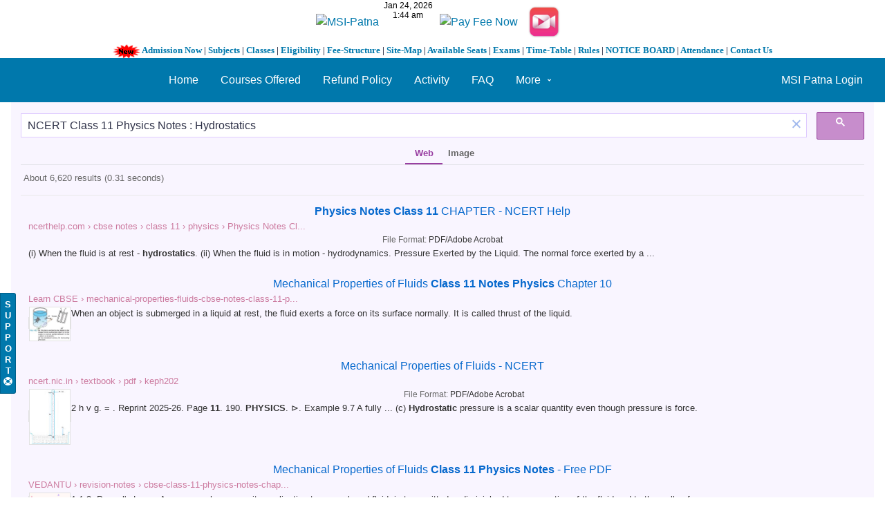

--- FILE ---
content_type: text/html; charset=UTF-8
request_url: https://kuntal.org/msipstudentslogin/search?q=NCERT%20Class%2011%20Physics%20Notes%20%3A%20Hydrostatics&entity_type=object&entity_subtype=question&search_type=entities
body_size: 8670
content:
<!DOCTYPE html>
<html xmlns="http://www.w3.org/1999/xhtml" xml:lang="en" lang="en">
	<head>
	    <style>
* {box-sizing: border-box}
body {font-family: Verdana, sans-serif; margin:0}
.mySlides {display: none}
img {vertical-align: middle;}

/* Slideshow container */
.slideshow-container {
  max-width: 1274px;
  max-height: 397px;
  position: relative;
  margin: auto;
}

/* Next & previous buttons */
.prev, .next {
  cursor: pointer;
  position: absolute;
  top: 50%;
  width: 16px;
  padding: 16px;
  margin-top: -22px;
  color: white;
  font-weight: bold;
  font-size: 18px;
  transition: 0.6s ease;
  border-radius: 0 3px 3px 0;
  user-select: none;
}

/* Position the "next button" to the right */
.next {
  right: 0;
  border-radius: 3px 0 0 3px;
}

/* On hover, add a black background color with a little bit see-through */
.prev:hover, .next:hover {
  background-color: rgba(0,0,0,0.8);
}

/* Caption text */
.text {
  color: #f2f2f2;
  font-size: 15px;
  padding: 8px 12px;
  position: absolute;
  bottom: 8px;
  width: 100%;
  text-align: center;
}

/* Number text (1/3 etc) */
.numbertext {
  color: #f2f2f2;
  font-size: 12px;
  padding: 8px 12px;
  position: absolute;
  top: 0;
}

/* The dots/bullets/indicators */
.dot {
  cursor: pointer;
  height: 15px;
  width: 15px;
  margin: 0 2px;
  background-color: #bbb;
  border-radius: 50%;
  display: inline-block;
  transition: background-color 0.6s ease;
}

.active, .dot:hover {
  background-color: #717171;
}

/* Fading animation */
.fade {
  -webkit-animation-name: fade;
  -webkit-animation-duration: 1.5s;
  animation-name: fade;
  animation-duration: 1.5s;
}

@-webkit-keyframes fade {
  from {opacity: .4} 
  to {opacity: 1}
}

@keyframes fade {
  from {opacity: .4} 
  to {opacity: 1}
}

/* On smaller screens, decrease text size */
@media only screen and (max-width: 300px) {
  .prev, .next,.text {font-size: 11px}
}
</style>
		<center><a href="https://kuntal.org/msipstudentslogin"><img alt="MSI-Patna" src="https://www.kuntal.org/images/msipatnalogo1.png" width="590" height="74"></a><iframe src="https://free.timeanddate.com/clock/i4dxgrzk/n1040/fn2/fs12/tt0/tw0/tm1/ts1/tb4" frameborder="0" width="84" height="36"></iframe> <a href="https://rzp.io/rzp/26a77J90"><img src="https://kuntal.org/images/payfeeonline.jpg" width="198" height="64" alt="Pay Fee Now" border="0"></a><a href="https://www.youtube.com/channel/UCM9pAGM4bcWlND7shz4hFSw"target=_blank"><img alt="MSI-Patna" src="https://cdn.dribbble.com/users/3085650/screenshots/5936598/untitled-1_2x.jpg" width="74" height="74"><br/><strong><font face="Verdana" size="2"><img height="20" src="https://www.kuntal.org/msip/gif-new.gif" alt="MSI - Patna" width="40" border="0"> <a href="https://kuntal.org/msipstudentslogin/pages/view/68/admission-open-for-2019">Admission Now</a> | <a href="https://kuntal.org/msipstudentslogin/pages/view/73/subjects">Subjects</a> | <a href="https://kuntal.org/msipstudentslogin/pages/view/74/classes">Classes</a> | <a href="https://kuntal.org/msipstudentslogin/pages/view/76/eligibility">Eligibility</a> | <a href="https://kuntal.org/msipstudentslogin/pages/view/77/fee-structure">Fee-Structure</a> | <a href="https://kuntal.org/msipstudentslogin/pages/view/78/site-map">Site-Map</a> | <a href="https://kuntal.org/msipstudentslogin/pages/view/79/available-seats">Available Seats</a> | <a href="https://kuntal.org/msipstudentslogin/pages/view/80/exams">Exams</a> | <a href="https://kuntal.org/msipstudentslogin/pages/view/81/time-table">Time-Table</a> | <a href="https://kuntal.org/msipstudentslogin/pages/view/90/rules-and-regulations">Rules</a> | <a href="https://kuntal.org/msipstudentslogin/pages/view/87/notice-board">NOTICE BOARD</a> | <a href="https://kuntal.org/msipstudentslogin/pages/view/89/student-attendance">Attendance</a> | <a href="https://kuntal.org/msipstudentslogin/pages/view/91/contact-us-msi-patna-tuition-centre">Contact Us</a></font></strong></center>
<title>Search : Mandakini Study Institute - Patna</title><link rel="alternative" type="application/rss+xml" title="RSS" href="https://kuntal.org/msipstudentslogin/search?q=NCERT%20Class%2011%20Physics%20Notes%20%3A%20Hydrostatics&amp;entity_type=object&amp;entity_subtype=question&amp;search_type=entities&amp;view=rss"><link rel="apple-touch-icon" href="https://kuntal.org/msipstudentslogin/cache/1640881002/default/graphics/favicon-128.png"><link rel="icon" href="https://kuntal.org/msipstudentslogin/cache/1640881002/default/graphics/favicon.ico"><link rel="icon" sizes="16x16 32x32 48x48 64x64 128x128" type="image/svg+xml" href="https://kuntal.org/msipstudentslogin/cache/1640881002/default/graphics/favicon.svg"><link rel="icon" sizes="16x16" type="image/png" href="https://kuntal.org/msipstudentslogin/cache/1640881002/default/graphics/favicon-16.png"><link rel="icon" sizes="32x32" type="image/png" href="https://kuntal.org/msipstudentslogin/cache/1640881002/default/graphics/favicon-32.png"><link rel="icon" sizes="64x64" type="image/png" href="https://kuntal.org/msipstudentslogin/cache/1640881002/default/graphics/favicon-64.png"><link rel="icon" sizes="128x128" type="image/png" href="https://kuntal.org/msipstudentslogin/cache/1640881002/default/graphics/favicon-128.png"><link rel="manifest" href="https://kuntal.org/msipstudentslogin/manifest.json"><link rel="stylesheet" href="https://kuntal.org/msipstudentslogin/cache/1640881002/default/font-awesome/css/all.min.css"><link rel="stylesheet" href="https://kuntal.org/msipstudentslogin/cache/1640881002/default/elgg.css"><meta content='Search : Mandakini Study Institute - Patna - Tuition Center' name='description'/>
<meta content='Search : Mandakini Study Institute - Patna, Tuition Centre, Patna Tuition, Tuition,Tuition Classes , Tuition center in patna, patna tuition center, patna tuition centre' name='keywords'/>
<meta name="viewport" content="width=device-width, initial-scale=1.0, maximum-scale=1.0, user-scalable=0">
<meta name="mobile-web-app-capable" content="yes">
<meta name="apple-mobile-web-app-capable" content="yes">
<META NAME="Author" content="kuntal.org/msipstudentslogin/">
<META NAME="classification" CONTENT="consumer">
<META NAME="distribution"   CONTENT="global">
<META NAME="rating"         CONTENT="general">
<META NAME="robots"         CONTENT="index,follow">
<META NAME="resource-type"  CONTENT="document">
<META NAME="revisit-after"  CONTENT="30 days">
<META NAME="return-after"   CONTENT="30 days">
<META NAME="copyright"      CONTENT="Copyright © 2011-2019 [ MSI-Patna ] Kuntal.org, All Rights Reserved">
<META NAME="web author"     CONTENT="www.kuntal.org/msipstudentslogin/">
<META NAME="publisher"      CONTENT="www.kuntal.org/msipstudentslogin/">
<meta name="google-site-verification" content="M-5effTvDqaJ4qpso-n-4hXYGiE-YwFCdohaCQ7fLCs" />
  <meta content="2AB2B5774D981DB297A226FA91D03D5F" name="msvalidate.01">
<link rel="shortcut icon" href="https://www.kuntal.org/274dcf1.jpg" type="image/x-icon" />
<script>
		require = function () {
		// handled in the view "elgg.js"
		_require_queue.push(arguments);
	};
	_require_queue = [];
</script>
		
	</head>
	<body >
		<div class="elgg-page elgg-page-default"><div class="elgg-page-section elgg-page-messages"><div class="elgg-inner"><ul class="elgg-system-messages"><li class="hidden"></li></ul></div></div><div class="elgg-page-section elgg-page-topbar"><div class="elgg-inner">
<div class="elgg-nav-logo">
	<!-- AddThis Button BEGIN -->
<div class="addthis_toolbox addthis_default_style addthis_32x32_style">
<a class="addthis_button_preferred_1"></a>
<a class="addthis_button_preferred_2"></a>
<a class="addthis_button_preferred_3"></a>
<a class="addthis_button_preferred_4"></a>
<a class="addthis_button_compact"></a>
<a class="addthis_counter addthis_bubble_style"></a>
</div>
<script type="text/javascript" src="https://s7.addthis.com/js/300/addthis_widget.js#pubid=xa-4ef614d108f8edb4"></script>
<!-- AddThis Button END -->
</div>

<div id="login-dropdown">
	<a href="https://kuntal.org/msipstudentslogin/login#login-dropdown-box" rel="popup" data-position="{&quot;my&quot;:&quot;right top&quot;,&quot;at&quot;:&quot;right bottom&quot;}" class="elgg-anchor"><span class="elgg-anchor-label">MSI Patna Login</span></a><div id="login-dropdown-box" class="elgg-module elgg-module-dropdown"><div class="elgg-body"><form method="post" action="https://kuntal.org/msipstudentslogin/action/login" class="elgg-form elgg-form-login elgg-js-ajax-form" enctype="multipart/form-data"><fieldset><input name="__elgg_token" value="A5FEQPzDpHzMJrSFbR3nyg" type="hidden"><input name="__elgg_ts" value="1769199290" type="hidden"><div class="elgg-field elgg-field-required"><label for="elgg-field-9o7m38" class="elgg-field-label">Username or email<span title="Required" class="elgg-required-indicator">&ast;</span></label><div class="elgg-field-input"><input value="" type="text" name="username" autofocus="autofocus" required="required" id="elgg-field-9o7m38" class="elgg-input-text"></div></div><div class="elgg-field elgg-field-required"><label for="elgg-field-qkohb4" class="elgg-field-label">Password<span title="Required" class="elgg-required-indicator">&ast;</span></label><div class="elgg-field-input"><input autocapitalize="off" autocorrect="off" type="password" name="password" required="required" id="elgg-field-qkohb4" class="elgg-input-password"></div></div><input name="returntoreferer" value="true" type="hidden"><div class="elgg-foot elgg-form-footer">	<div class="elgg-foot">
		<div class="elgg-level">
			<label class="float-alt">
				<input type="checkbox" name="persistent" value="true"/>
				Remember me			</label>

			<button value="MSI Patna Login" type="submit" class="elgg-button elgg-button-submit"><span class="elgg-button-label">MSI Patna Login</span></button>		</div>
		<nav class="elgg-menu-container elgg-menu-login-container" data-menu-name="login"><ul class="elgg-menu elgg-menu-login elgg-menu-login-default" data-menu-section="default"><li data-menu-item="register" class="elgg-menu-item-register "><a href="https://kuntal.org/msipstudentslogin/register" class="elgg-anchor elgg-menu-content registration_link"><span class="elgg-anchor-label">Register To MSI Patna</span></a></li>
<li data-menu-item="forgotpassword" class="elgg-menu-item-forgotpassword "><a href="https://kuntal.org/msipstudentslogin/forgotpassword" class="elgg-anchor elgg-menu-content forgot_link"><span class="elgg-anchor-label">Lost password</span></a></li></ul></nav>	</div>
</div></fieldset></form></div></div></div>

<div class="elgg-nav-button">
	<span></span>
	<span></span>
	<span></span>
</div>

<div class="elgg-nav-collapse">
	<div class="elgg-nav-search"></div><nav class="elgg-menu-container elgg-menu-site-container" data-menu-name="site"><ul class="elgg-menu elgg-menu-site elgg-menu-site-default" data-menu-section="default"><li data-menu-item="custom3" class="elgg-menu-item-custom3 "><a href="https://www.msipatna.com" class="elgg-anchor elgg-menu-content"><span class="elgg-anchor-label">Home</span></a></li>
<li data-menu-item="custom4" class="elgg-menu-item-custom4 "><a href="https://kuntal.org/msipstudentslogin/pages/view/86/courses-offered" class="elgg-anchor elgg-menu-content"><span class="elgg-anchor-label">Courses Offered</span></a></li>
<li data-menu-item="custom5" class="elgg-menu-item-custom5 "><a href="https://kuntal.org/msipstudentslogin/pages/view/891/refund-policy-mandakini-study-institute-patna" class="elgg-anchor elgg-menu-content"><span class="elgg-anchor-label">Refund Policy</span></a></li>
<li data-menu-item="activity" class="elgg-menu-item-activity "><a href="https://kuntal.org/msipstudentslogin/activity" class="elgg-anchor elgg-menu-content"><span class="elgg-icon elgg-icon-clock-o elgg-anchor-icon far fa-clock"></span><span class="elgg-anchor-label">Activity</span></a></li>
<li data-menu-item="faq" class="elgg-menu-item-faq "><a href="https://kuntal.org/msipstudentslogin/user_support/faq" class="elgg-anchor elgg-menu-content"><span class="elgg-icon elgg-icon-question-circle elgg-anchor-icon fas fa-question-circle"></span><span class="elgg-anchor-label">FAQ</span></a></li>
<li data-menu-item="more" class="elgg-menu-item-more "><a href="javascript:void(0);" class="elgg-anchor elgg-menu-content elgg-menu-closed elgg-menu-parent elgg-non-link"><span class="elgg-anchor-label">More</span><span class="elgg-icon elgg-icon-angle-down elgg-anchor-icon-alt fas fa-angle-down"></span></a><ul class="elgg-menu elgg-child-menu"><li data-menu-item="groups" class="elgg-menu-item-groups "><a href="https://kuntal.org/msipstudentslogin/groups/all" class="elgg-anchor elgg-menu-content"><span class="elgg-icon elgg-icon-users elgg-anchor-icon fas fa-users"></span><span class="elgg-anchor-label">Groups</span></a></li>
<li data-menu-item="blog" class="elgg-menu-item-blog "><a href="https://kuntal.org/msipstudentslogin/blog/all" class="elgg-anchor elgg-menu-content"><span class="elgg-icon elgg-icon-pencil-square-o elgg-anchor-icon far fa-edit"></span><span class="elgg-anchor-label">MSI Patna Blogs</span></a></li>
<li data-menu-item="bookmarks" class="elgg-menu-item-bookmarks "><a href="https://kuntal.org/msipstudentslogin/bookmarks" class="elgg-anchor elgg-menu-content"><span class="elgg-icon elgg-icon-bookmark-o elgg-anchor-icon far fa-bookmark"></span><span class="elgg-anchor-label">MSI Patna Bookmarks</span></a></li>
<li data-menu-item="file" class="elgg-menu-item-file "><a href="https://kuntal.org/msipstudentslogin/file" class="elgg-anchor elgg-menu-content"><span class="elgg-icon elgg-icon-files-o elgg-anchor-icon far fa-copy"></span><span class="elgg-anchor-label">MSI Patna Files</span></a></li>
<li data-menu-item="custom1" class="elgg-menu-item-custom1 "><a href="https://kuntal.org/msipstudentslogin/pages/view/72/online-study" class="elgg-anchor elgg-menu-content"><span class="elgg-anchor-label">Online Study</span></a></li>
<li data-menu-item="pages" class="elgg-menu-item-pages "><a href="https://kuntal.org/msipstudentslogin/pages" class="elgg-anchor elgg-menu-content"><span class="elgg-icon elgg-icon-file-text-o elgg-anchor-icon far fa-file-alt"></span><span class="elgg-anchor-label">Pages</span></a></li>
<li data-menu-item="photos" class="elgg-menu-item-photos "><a href="https://kuntal.org/msipstudentslogin/photos/siteimagesall" class="elgg-anchor elgg-menu-content"><span class="elgg-icon elgg-icon-file-image-o elgg-anchor-icon far fa-file-image"></span><span class="elgg-anchor-label">Photos</span></a></li>
<li data-menu-item="poll" class="elgg-menu-item-poll "><a href="https://kuntal.org/msipstudentslogin/poll/all" class="elgg-anchor elgg-menu-content"><span class="elgg-icon elgg-icon-chart-pie elgg-anchor-icon fas fa-chart-pie"></span><span class="elgg-anchor-label">Polls</span></a></li>
<li data-menu-item="questions" class="elgg-menu-item-questions "><a href="https://kuntal.org/msipstudentslogin/questions/all" class="elgg-anchor elgg-menu-content"><span class="elgg-icon elgg-icon-question elgg-anchor-icon fas fa-question"></span><span class="elgg-anchor-label">Questions</span></a></li>
<li data-menu-item="members" class="elgg-menu-item-members "><a href="https://kuntal.org/msipstudentslogin/members" class="elgg-anchor elgg-menu-content"><span class="elgg-icon elgg-icon-address-book-o elgg-anchor-icon far fa-address-book"></span><span class="elgg-anchor-label">Students</span></a></li>
<li data-menu-item="help_center" class="elgg-menu-item-help-center "><a href="https://kuntal.org/msipstudentslogin/user_support/help_center" class="elgg-anchor elgg-menu-content elgg-lightbox"><span class="elgg-icon elgg-icon-life-ring-regular elgg-anchor-icon far fa-life-ring"></span><span class="elgg-anchor-label">Support</span></a></li>
<li data-menu-item="thewire" class="elgg-menu-item-thewire "><a href="https://kuntal.org/msipstudentslogin/thewire/all" class="elgg-anchor elgg-menu-content"><span class="elgg-icon elgg-icon-comments-o elgg-anchor-icon far fa-comments"></span><span class="elgg-anchor-label">The Wire</span></a></li>
<li data-menu-item="custom2" class="elgg-menu-item-custom2 "><a href="https://kuntal.org/msipstudentslogin/pages/view/129/daily-lecture-sheet" class="elgg-anchor elgg-menu-content"><span class="elgg-anchor-label">Video Lectures</span></a></li></ul></li></ul></nav></div>
</div></div><div class="elgg-page-section elgg-page-header"><div class="elgg-inner">    <center>
<script async src="https://cse.google.com/cse.js?cx=partner-pub-2137160079922115:3307967656"></script>
<div class="gcse-search"></div>

 </div></div><div class="elgg-page-section elgg-page-body"><div class="elgg-inner"><div class="slideshow-container">

<div class="mySlides fade">
    
  <div class="numbertext">1 / 3</div>
  <img src="https://kuntal.org/images/msipatnalogo2020.jpg" style="width:100%">
  <div class="text"></div>
</div>

<div class="mySlides fade">
  <div class="numbertext">2 / 3</div>
  <img src="https://kuntal.org/images/msipatnalogo.jpg" style="width:100%">
  <div class="text"></div>
</div>

<div class="mySlides fade">
  <div class="numbertext">3 / 3</div>
  <img src="https://kuntal.org/images/msi-patna.jpg" style="width:100%">
  <div class="text"></div>
</div>

<a class="prev" onclick="plusSlides(-1)">&#10094;</a>
<a class="next" onclick="plusSlides(1)">&#10095;</a>

</div>
<br>

<div style="text-align:center">
  <span class="dot" onclick="currentSlide(1)"></span> 
  <span class="dot" onclick="currentSlide(2)"></span> 
  <span class="dot" onclick="currentSlide(3)"></span> 
</div>

<script>
var slideIndex = 1;
showSlides(slideIndex);

function plusSlides(n) {
  showSlides(slideIndex += n);
}

function currentSlide(n) {
  showSlides(slideIndex = n);
}

function showSlides(n) {
  var i;
  var slides = document.getElementsByClassName("mySlides");
  var dots = document.getElementsByClassName("dot");
  if (n > slides.length) {slideIndex = 1}    
  if (n < 1) {slideIndex = slides.length}
  for (i = 0; i < slides.length; i++) {
      slides[i].style.display = "none";  
  }
  for (i = 0; i < dots.length; i++) {
      dots[i].className = dots[i].className.replace(" active", "");
  }
  slides[slideIndex-1].style.display = "block";  
  dots[slideIndex-1].className += " active";
}
</script>
    
<div class="elgg-layout clearfix elgg-layout-one-sidebar"><div class="elgg-head elgg-layout-header">
	<h2 class="elgg-heading-main">Results for "<span class="614<span class="search-highlight search-highlight-color3">11</span> 9623<span class="search-highlight search-highlight-color3">11</span>">NCERT</span> <span class="614<span class="search-highlight search-highlight-color3">11</span> search-highlight-color2">Class</span> <span class="search-highlight search-highlight-color3">11</span> <span class="search-highlight search-highlight-color4">Physics</span> <span class="search-highlight search-highlight-color5">Notes</span> <span class="search-highlight search-highlight-color6">:</span> <span class="search-highlight search-highlight-color7">Hydrostatics</span>"</h2></div>
<div class="elgg-layout-columns">
<div class="elgg-main elgg-body elgg-layout-body clearfix">
	<div class="elgg-layout-content clearfix">
	<form method="get" action="https://kuntal.org/msipstudentslogin/search" class="elgg-form elgg-form-search"><fieldset><div class="elgg-field elgg-field-required"><div class="elgg-field-input"><input value="NCERT Class 11 Physics Notes : Hydrostatics" type="text" class="elgg-input-text search-input" size="21" name="q" autocapitalize="off" autocorrect="off" required="required" placeholder="Search" id="elgg-field-iw6jxi"></div></div><div class="elgg-field"><div class="elgg-field-input"><button value="&lt;span class=&quot;elgg-icon elgg-icon-search fas fa-search&quot;&gt;&lt;/span&gt;" id="elgg-field-fnp3gy" type="submit" class="elgg-button elgg-button-submit"><span class="elgg-button-label"><span class="elgg-icon elgg-icon-search fas fa-search"></span></span></button></div></div><input name="entity_subtype" value="question" type="hidden"><input name="entity_type" value="object" type="hidden"><input name="search_type" value="entities" type="hidden"></fieldset></form><p class='elgg-no-results'>No results found.</p></div>
</div>
<div class="elgg-sidebar elgg-layout-sidebar clearfix">
	<div class="elgg-module elgg-page-menu elgg-module-info"><div class="elgg-body"><nav class="elgg-menu-container elgg-menu-page-container" data-menu-name="page"><ul class="elgg-menu elgg-menu-page elgg-menu-page-default" data-menu-section="default"><li data-menu-item="all" class="elgg-menu-item-all "><a href="https://kuntal.org/msipstudentslogin/search?q=NCERT%20Class%2011%20Physics%20Notes%20%3A%20Hydrostatics&amp;search_type=all" class="elgg-anchor elgg-menu-content"><span class="elgg-anchor-label">All</span><span class="elgg-badge">2</span></a></li>
<li data-menu-item="item:group:group" class="elgg-menu-item-item-group-group "><a href="https://kuntal.org/msipstudentslogin/search?q=NCERT%20Class%2011%20Physics%20Notes%20%3A%20Hydrostatics&amp;entity_type=group&amp;entity_subtype=group&amp;search_type=entities" class="elgg-anchor elgg-menu-content"><span class="elgg-anchor-label">Group</span><span class="elgg-badge">0</span></a></li>
<li data-menu-item="item:object:album" class="elgg-menu-item-item-object-album "><a href="https://kuntal.org/msipstudentslogin/search?q=NCERT%20Class%2011%20Physics%20Notes%20%3A%20Hydrostatics&amp;entity_type=object&amp;entity_subtype=album&amp;search_type=entities" class="elgg-anchor elgg-menu-content"><span class="elgg-anchor-label">Albums</span><span class="elgg-badge">0</span></a></li>
<li data-menu-item="item:object:blog" class="elgg-menu-item-item-object-blog "><a href="https://kuntal.org/msipstudentslogin/search?q=NCERT%20Class%2011%20Physics%20Notes%20%3A%20Hydrostatics&amp;entity_type=object&amp;entity_subtype=blog&amp;search_type=entities" class="elgg-anchor elgg-menu-content"><span class="elgg-anchor-label">Blog</span><span class="elgg-badge">0</span></a></li>
<li data-menu-item="item:object:bookmarks" class="elgg-menu-item-item-object-bookmarks "><a href="https://kuntal.org/msipstudentslogin/search?q=NCERT%20Class%2011%20Physics%20Notes%20%3A%20Hydrostatics&amp;entity_type=object&amp;entity_subtype=bookmarks&amp;search_type=entities" class="elgg-anchor elgg-menu-content"><span class="elgg-anchor-label">Bookmark</span><span class="elgg-badge">0</span></a></li>
<li data-menu-item="item:object:comment" class="elgg-menu-item-item-object-comment "><a href="https://kuntal.org/msipstudentslogin/search?q=NCERT%20Class%2011%20Physics%20Notes%20%3A%20Hydrostatics&amp;entity_type=object&amp;entity_subtype=comment&amp;search_type=entities" class="elgg-anchor elgg-menu-content"><span class="elgg-anchor-label">Comment</span><span class="elgg-badge">0</span></a></li>
<li data-menu-item="item:object:discussion" class="elgg-menu-item-item-object-discussion "><a href="https://kuntal.org/msipstudentslogin/search?q=NCERT%20Class%2011%20Physics%20Notes%20%3A%20Hydrostatics&amp;entity_type=object&amp;entity_subtype=discussion&amp;search_type=entities" class="elgg-anchor elgg-menu-content"><span class="elgg-anchor-label">Discussion topic</span><span class="elgg-badge">0</span></a></li>
<li data-menu-item="item:object:faq" class="elgg-menu-item-item-object-faq "><a href="https://kuntal.org/msipstudentslogin/search?q=NCERT%20Class%2011%20Physics%20Notes%20%3A%20Hydrostatics&amp;entity_type=object&amp;entity_subtype=faq&amp;search_type=entities" class="elgg-anchor elgg-menu-content"><span class="elgg-anchor-label">User support FAQ</span><span class="elgg-badge">0</span></a></li>
<li data-menu-item="item:object:file" class="elgg-menu-item-item-object-file "><a href="https://kuntal.org/msipstudentslogin/search?q=NCERT%20Class%2011%20Physics%20Notes%20%3A%20Hydrostatics&amp;entity_type=object&amp;entity_subtype=file&amp;search_type=entities" class="elgg-anchor elgg-menu-content"><span class="elgg-anchor-label">File</span><span class="elgg-badge">1</span></a></li>
<li data-menu-item="item:object:help" class="elgg-menu-item-item-object-help "><a href="https://kuntal.org/msipstudentslogin/search?q=NCERT%20Class%2011%20Physics%20Notes%20%3A%20Hydrostatics&amp;entity_type=object&amp;entity_subtype=help&amp;search_type=entities" class="elgg-anchor elgg-menu-content"><span class="elgg-anchor-label">User support Contextual help</span><span class="elgg-badge">0</span></a></li>
<li data-menu-item="item:object:image" class="elgg-menu-item-item-object-image "><a href="https://kuntal.org/msipstudentslogin/search?q=NCERT%20Class%2011%20Physics%20Notes%20%3A%20Hydrostatics&amp;entity_type=object&amp;entity_subtype=image&amp;search_type=entities" class="elgg-anchor elgg-menu-content"><span class="elgg-anchor-label">Photos</span><span class="elgg-badge">0</span></a></li>
<li data-menu-item="item:object:page" class="elgg-menu-item-item-object-page "><a href="https://kuntal.org/msipstudentslogin/search?q=NCERT%20Class%2011%20Physics%20Notes%20%3A%20Hydrostatics&amp;entity_type=object&amp;entity_subtype=page&amp;search_type=entities" class="elgg-anchor elgg-menu-content"><span class="elgg-anchor-label">Page</span><span class="elgg-badge">1</span></a></li>
<li data-menu-item="item:object:poll" class="elgg-menu-item-item-object-poll "><a href="https://kuntal.org/msipstudentslogin/search?q=NCERT%20Class%2011%20Physics%20Notes%20%3A%20Hydrostatics&amp;entity_type=object&amp;entity_subtype=poll&amp;search_type=entities" class="elgg-anchor elgg-menu-content"><span class="elgg-anchor-label">Poll</span><span class="elgg-badge">0</span></a></li>
<li data-menu-item="item:object:question" class="elgg-menu-item-item-object-question  elgg-state-selected"><a href="https://kuntal.org/msipstudentslogin/search?q=NCERT%20Class%2011%20Physics%20Notes%20%3A%20Hydrostatics&amp;entity_type=object&amp;entity_subtype=question&amp;search_type=entities" class="elgg-anchor elgg-menu-content"><span class="elgg-anchor-label">Question</span><span class="elgg-badge">0</span></a></li>
<li data-menu-item="item:object:support_ticket" class="elgg-menu-item-item-object-support-ticket "><a href="https://kuntal.org/msipstudentslogin/search?q=NCERT%20Class%2011%20Physics%20Notes%20%3A%20Hydrostatics&amp;entity_type=object&amp;entity_subtype=support_ticket&amp;search_type=entities" class="elgg-anchor elgg-menu-content"><span class="elgg-anchor-label">User support Ticket</span><span class="elgg-badge">0</span></a></li>
<li data-menu-item="item:object:thewire" class="elgg-menu-item-item-object-thewire "><a href="https://kuntal.org/msipstudentslogin/search?q=NCERT%20Class%2011%20Physics%20Notes%20%3A%20Hydrostatics&amp;entity_type=object&amp;entity_subtype=thewire&amp;search_type=entities" class="elgg-anchor elgg-menu-content"><span class="elgg-anchor-label">Wire post</span><span class="elgg-badge">0</span></a></li>
<li data-menu-item="item:object:tidypics_batch" class="elgg-menu-item-item-object-tidypics-batch "><a href="https://kuntal.org/msipstudentslogin/search?q=NCERT%20Class%2011%20Physics%20Notes%20%3A%20Hydrostatics&amp;entity_type=object&amp;entity_subtype=tidypics_batch&amp;search_type=entities" class="elgg-anchor elgg-menu-content"><span class="elgg-anchor-label">Photo uploads</span><span class="elgg-badge">0</span></a></li>
<li data-menu-item="item:user:user" class="elgg-menu-item-item-user-user "><a href="https://kuntal.org/msipstudentslogin/search?q=NCERT%20Class%2011%20Physics%20Notes%20%3A%20Hydrostatics&amp;entity_type=user&amp;entity_subtype=user&amp;search_type=entities" class="elgg-anchor elgg-menu-content"><span class="elgg-anchor-label">Student</span><span class="elgg-badge">0</span></a></li></ul></nav></div></div></div>
</div></div></div></div><div class="elgg-page-section elgg-page-footer"><div class="elgg-inner"><p align="center">
 
            <br/><FONT face=Georgia size=4></FONT></P></TD></TR></TBODY></TABLE></P><center><b><a href="https://wa.me/message/HYXQH7XEB5KFE1"><img height="30" src="https://kuntal.org/images/KuntalOrgWhatsapp.png" width="30" alt="Kuntal.Org | Whatsapp"></a>      <a href="https://www.youtube.com/channel/UCM9pAGM4bcWlND7shz4hFSw"><img height="30" src="https://cdn1.iconfinder.com/data/icons/logotypes/32/youtube-512.png"  width="30" alt="MSI-Patna | Youtube"></a>      <a href="https://www.facebook.com/msipatna/"><img height="30" src="https://kuntal.org/facebook_logos_PNG19759.png"  width="30" alt="MSI-Patna | Facebook"></a>      <a href="https://twitter.com/msipatna"/><img height="30" src="https://kuntal.org/small-twitter-icon-png-23.jpg"  width="30" alt="MSI-Patna | Twitter"></a>      <a href="https://www.instagram.com/msipatna/"><img height="30" src="https://cdn2.iconfinder.com/data/icons/instagram-new/512/instagram-logo-color-512.png"  width="30" alt="MSI-Patna | Instagram"></a>      <a href="https://msipatna.blogspot.com"><img height="30" src="https://www.ya-graphic.com/wp-content/uploads/2012/11/blogger.jpg"  width="30" alt="MSI-Patna | Blogger"></a></b></br></a>
<a href="https://kuntal.org/msipatna"><img src="https://www.kuntal.org/images/kuntalorglogo-removebg-preview (2).png" alt="KUNTAL.ORG | MSIPATNA.COM"></a><br><font face="Arial" size="2">&copy; 2011 - 2025  [ MSI-Patna ] Kuntal.Org Inc. All Rights Reserved...</br><a href="https://kuntal.org/msipstudentslogin/about"><b>About</b></a> | <a href="https://kuntal.org/msipstudentslogin/terms"><b>Terms</b></a> | <a href="https://kuntal.org/msipstudentslogin/privacy"><b>Privacy</b></a> | <a href="https://kuntal.org/msipstudentslogin/pages/view/91/contact-us-msi-patna-tuition-centre"><font face="Arial" size=
          "2"><strong>Contact Us</strong></font></a> | <a href="https://kuntal.org/msipstudentslogin/pages/view/891/refund-policy-mandakini-study-institute-patna"><font face="Arial" size=
          "2"><strong>MSI-Patna Refund Policy</strong></font></a> | <a href="https://kuntal.org" title="Kuntal.Org">Powered by Kuntal.Org</a><br>
<script src="https://images.dmca.com/Badges/DMCABadgeHelper.min.js"> </script>
<!-- Global site tag (gtag.js) - Google Analytics -->
<script async src="https://www.googletagmanager.com/gtag/js?id=UA-80716414-1"></script>
<script>
  window.dataLayer = window.dataLayer || [];
  function gtag(){dataLayer.push(arguments);}
  gtag('js', new Date());

  gtag('config', 'UA-80716414-1');
</script><!-- Google tag (gtag.js) -->
<script async src="https://www.googletagmanager.com/gtag/js?id=G-EQ2XJKKVDT"></script>
<script>
  window.dataLayer = window.dataLayer || [];
  function gtag(){dataLayer.push(arguments);}
  gtag('js', new Date());

  gtag('config', 'G-EQ2XJKKVDT');
</script></center><div id="user-support-button" title="Click to open the Help Center" class="position-horizontal-left position-vertical-bottom" style="bottom: 150px;"><a href="https://kuntal.org/msipstudentslogin/user_support/help_center" class="elgg-anchor user-support-button-help-center elgg-lightbox"><span class="elgg-anchor-label">S<br />u<br />p<br />p<br />o<br />r<br />t<br /></span><span class="elgg-icon elgg-icon-life-ring elgg-anchor-icon-alt fas fa-life-ring"></span></a></div></div></div></div><!-- Default Statcounter code for Kuntal.org
http://www.kuntal.org -->
<script type="text/javascript">
var sc_project=10905765; 
var sc_invisible=1; 
var sc_security="6893aa93"; 
</script>
<script type="text/javascript"
src="https://www.statcounter.com/counter/counter.js"
async></script>
<noscript><div class="statcounter"><a title="Web Analytics"
href="https://statcounter.com/" target="_blank"><img
class="statcounter"
src="https://c.statcounter.com/10905765/0/6893aa93/1/"
alt="Web Analytics"></a></div></noscript>
<!-- End of Statcounter Code -->
<script>
var elgg = {"config":{"lastcache":1640881002,"viewtype":"default","simplecache_enabled":1,"current_language":"en"},"security":{"token":{"__elgg_ts":1769199290,"__elgg_token":"A5FEQPzDpHzMJrSFbR3nyg"}},"session":{"user":null,"token":"If6BL3koJ8mSEM1Oq63YyM"},"_data":{}};
</script><script src="https://kuntal.org/msipstudentslogin/cache/1640881002/default/jquery.js"></script><script src="https://kuntal.org/msipstudentslogin/cache/1640881002/default/jquery-ui.js"></script><script src="https://kuntal.org/msipstudentslogin/cache/1640881002/default/elgg/require_config.js"></script><script src="https://kuntal.org/msipstudentslogin/cache/1640881002/default/require.js"></script><script src="https://kuntal.org/msipstudentslogin/cache/1640881002/default/elgg.js"></script><script>
require([
    "input/form",
    "page/elements/topbar"
]);
</script>	</body>
</html>


--- FILE ---
content_type: text/html; charset=UTF-8
request_url: https://syndicatedsearch.goog/cse_v2/ads?sjk=bHRGOz8%2BQmW1yHwyE5JzZg%3D%3D&adsafe=low&cx=partner-pub-2137160079922115%3A3307967656&fexp=20606%2C17301437%2C17301440%2C17301441%2C17301266%2C72717107%2C17301544&client=google-coop&q=NCERT%20Class%2011%20Physics%20Notes%20%3A%20Hydrostatics&r=m&hl=en&ivt=0&type=0&oe=UTF-8&ie=UTF-8&format=p4&ad=p4&nocache=8921769199293787&num=0&output=uds_ads_only&source=gcsc&v=3&bsl=10&pac=0&u_his=2&u_tz=0&dt=1769199293789&u_w=1280&u_h=720&biw=1280&bih=720&psw=1280&psh=1403&frm=0&uio=-&drt=0&jsid=csa&jsv=858536381&rurl=https%3A%2F%2Fkuntal.org%2Fmsipstudentslogin%2Fsearch%3Fq%3DNCERT%2520Class%252011%2520Physics%2520Notes%2520%253A%2520Hydrostatics%26entity_type%3Dobject%26entity_subtype%3Dquestion%26search_type%3Dentities
body_size: 8587
content:
<!doctype html><html lang="en"> <head>    <meta content="NOINDEX, NOFOLLOW" name="ROBOTS"> <meta content="telephone=no" name="format-detection"> <meta content="origin" name="referrer"> <title>Ads by Google</title>   </head> <body>  <div id="adBlock">    </div>  <script nonce="U4DTrg4IYjStf2wwh9TwIg">window.AFS_AD_REQUEST_RETURN_TIME_ = Date.now();window.IS_GOOGLE_AFS_IFRAME_ = true;(function(){window.ad_json={"caps":[{"n":"queryId","v":"vtZzaZnzBtCfnboP9fKbiQc"},{"n":"isCse","v":"t"}],"bg":{"i":"https://www.google.com/js/bg/V88ImSDOg1b-Ey3nzkrV4W67KqFgqGqLOhz7XlMESLs.js","p":"Xcn+qWW7H9eLY3oB8fQzUD/mZq4IlDngI/AAFQX3h10XBw8uNeeiHWvV8d8+Ol9RUTV1vtagWiaXPpf5LkB4v2sKtk7N2OJLEUcy+l90vv6I7BK1gzQUBY5EGm8Uzf2tx7A8U9h/HqecSFzhkhfgIDmnyyQI1sXQsHHyQQxvcr6wpFfQ9gRx7Gx2+BJ09teL1B6m6CzSLzbTz4f2E4kzQ9nVo4VSYDXDxHBEbLbxIitCmsKpqu7ZSrzT+VpjS6idwwQklNSvSffdk3aUiSwFhewMV5lpTv1gVJzBqw8RqS7g7Og5XkndPVbhaJObqpxMKO2Dxz4Hm/xJbM7DJVEZp7uRDGaYcE4XbiL8tfoxlAqguRUkUvrQd1kDBcgyeu7yK8D+aZ79rn0661vVpBUXl2id+hNAQV/H1wRsVT5gtTliXwmzUfl//4aR0Yc97l0ybYYfnZS+cl+oak7uVtY/yRv1yP2CrBI75z7saZxZm/NoT9PgMPFw/oHgMx/+KGK7di8MBg6DiPeFU8grZATagX0K2VkWITCmTONnSYO+3DgUOJ3SGCacl0b6JzYFBsG5fMChTTqHydCSykQMOHmkmBWU20x/DOxr+QWN9xRztbQlIeNGiJTNTLdClD0KBSSVQjFQIKxlQNjjez8dyTRZ3TMQVdFm5/00NxvLgUNy0A1XZ7PgHzNmpKFHI5E7AFsvTXFoocUHG4GpMmMR7MNHQtw6yKAdwn9Vp1qrbeXzWCd0vV0YLcQTt+BSpAsnRQ+0Z310rqizbUsqD4Jpz/QC0g1ULnAzp5YyHlH9yBNcw9voR1CClOfsQAYMfQvtwc1lp0zB9QHv0lPs/TXt2jqAP93Je2y4sKSSiERWu55sXzb1gk6NFV94paHW0JfBuA3IDMYzPhHPqd95E7oyiOYcq030nSKLEo0z6jKD8wQeEXncb+Vkmmcmosd2nFQV7cC6mMuu0BgbFcpKPGp5H31qINN/mUJh3Txu8fc3pFjUd23M70PTteWSf3cyB7ZdDZCapTV5ezm9Y+rfGWADWRY+wPVPueJuchCZlW3iw2YCIz6XUINVwOiN6KG7Hzl69LfVh7IZUTo4o3NfSXbbHnmf6tj2PojkIA2snAwVpRoz61h3shaHnR5U3/AduLR3bo0FxXCq1u0U3ASpkmV7tP9xVnnTF/ydu+NJN1BZhYky6mxCd2sKGyrm+5ZQq+WCBnPzVaK9yzHUa/fvHwx/PZknh2nC8yGV+v7m22zbCkl9oftYO2i9D0prIjhaz8OON/b1js27vQh0ZP+LbIO587B7gvc4xF2xXm660RkYzRoxzEj4Pr0H/FUyeLL6WxNxfj5SD5AqXj9eEhZDecjUI8BS+EjrmTU3wt26U2TbB9OXmuhBNd+C/HOeALxgaXVSNtNah2RlhyqMBsD8n1O1dFjMNh0WgJNMNZPkcaAH8yuP24Q0E4aIWS258toaF1KRauWm6ans3nEId4uANxqw7kotekUR9V8T2Z8xP68J9tp9aWf8af6xKk8qYvMIwnpMDrY+WHYAbJX8FR5RrtujG9KJQZgedhJK3KoHu1QMOQFfVwVEgHRH/5Hfq+iOt8jfGDtDfxToUgt3ged60h2veUA8sZJa1RoDs9rkvWvR0cfVSv+NJM7fGuzZ9ABxqYGA952ZvpXtzdYp9fSsEsu6V8Dd3BeV9s6aHNBsQZ0fLG0XjgpxA5ak8r8UtFmgQAvXYr0UTK3i7lcOyS1UelPkQ6CNlHZSr/rEIoV8xuylWP/bvaUkrBJLhhCFaYvzPvifVVes6w47KBvpTd9mQdIa2QMLEGA9WaHYqf+evGeS6nhzmqg1meBMIAH/pMNlqLJ2dER4Wo12pDFVeZR4Tbz29ovfHGG54HOqfH5Pg9VuwzlcVujo9//jC8eAlvf2yi7IGn09pLai1Ncl7VbFmFYFLsJruvXOawalOEkkd1BL5Jp7uAdXzD5GCLKGcI97hlpIx54E+wmhl1AbAcCXbYnYTXXqNpQOSzHKt4gq9AFIDpqDtKF+kd6mP/MAjZgqf/BmJX71IFt4dJOCBW5rAITXc0Kot9qEmAa16DIhb+9Ke65Avr48QViMZu3wX7lIKoxb/wqRApxjwBJZnhVKEPLzhP5XKBwXCxfAHwXlIQDtrrTWkGu9t2Ix/mjUIYdLAQJgP4z/[base64]/[base64]/JwFNgLL/IpiAzp/4vOmJD+86h6xijshHbl58cYuY5ROJFvqBRFwyxL5dsrPdwZHOWMDOh9NHLzoxGEEM/b0BZUeXUgnnQ3aYTveglN2CIrC6PQdD3si5c2Akxpo/[base64]/Vw9kpr/[base64]/ReiOViDtRG3tKc1v+a8Nfqz7WTEgtS2bLf3fns8+fBXE/eD7stJF58gxzTAFZfiP9PlYFNEjFMf8qIK9os5Z6xBIUekmD88bMpyTX7TZPB5fx5yGN8PNSyAKNpNXOMS8Hydk+7QC32SygASYsHQbN/GWv3TqVU9M3sZGBP/s63hEJtkbL6HEAdltdTlzzGQBZur6zOB6r1pfCEapGuxMk4nvzPqqPkjiMRy+aY3Bv49G27mG5HK+xXl6JFYJLd6sV9OYMk4B7pa7vbZUHZUoTAJZCkfM/wHmORGf+/CCli5uCmE5Vl9vlqS98gFULEsyl2+I5HQum2gV2bI3MEALDaJ9FUX+ufSbNRxUkpYueHFFYHO8ebVt/bFKSn3Z08ghqSkx1DxM6hGZdo5U+cbb4wFbasXzQLciJxUwHA1B4XS4/VaIOsLhvZKJnEg/EdY1UMjIX5Z2YUdgGBr7ldgcc2FIK27LCXUyRzYWBbhAfhnSaPCcqRtrpaMQNLdWV525APvuiY9/Q0SG6fI5NrEVhSiYoDaUMWrLBWyvHHyg+jIfRtqxOzq/Gf27UlYF4j1/Yf46Z7d55/pnr2jOKG2LuONoWd8p41pfRJTTvSLJDuDJp+MJyYfu2i+CSLgHyglcgIr9bhm9l7v42qc9khLa/keQnbH6Gy7vALFZAd7DDADYy6FLiYGZj2504irNjNsUJeXu/060m9raaGwwHWecEsJ9i7Lp1HrQQFfXAY5DXkxPiykXcLAbpP5q3Wu2fgedaQJXYI45i5k0H49LrL9RyjPpylHQyTYtgRgUov38a3j+AsXuib0L+02TN+rpwuip0if/UVCFqZJRmZcsLBf1qFdwf/zeKw0MffIvffkPFVsXrIMT197GCk8tTWIjFM2WkkEvv7UXKKSymMYhyERPyQdLFOOOMfgRX8D5TwlEYNhis9dCaE6KHAqru4Pw8XGdJQ3Vu/Qpnm11lWM12JovkdXCCokSsZmNCmkHdLOa0NxtFarUcueL5+jwnRjnwUi97ARTeuQhvdbEXIYOk85JYEJstC9JGtpfBNg96c2WoWMJMEbA0bhWxiC1zIXlvvCncRd1+SpmZaB8V2fITqoGeMXvUsD4rcCwMXi52z+q6NEEp4IJ+YN9Oz9ghGvk/rwsbuUHd1o8lgcVSOE1EC0xKynUUyqLo+4C0dbS8goUBA3YBYn4xTRD3tN4AcnIV4tImJkp/eczvOwRNMFx2KVNdbLrDVCbhcsJZxSR8FAgf54TOf/boirLU51469HzUN4HsOr+cUQC/kR8ebE59U09RlvWiY/Db0Y+fHMssyUx1hTs+mU/tMLmr1Djp/lNR4qmu4K8RLfENpJuMB8+X65I3D7zHaPCYlFDNNJ9cEAAtXP4oIamz8VpZ0io8QpaBMiPp6yFYR5LyEYuLNPXgJPeLUJrm4a4P5WZ5i4RPcOrE+aVGE36acCWTGah0TJ3fh/ZdPF2UQcNswC8uJvKW8I3scr1HaSBSwt255GpPkkpWspmFNZE9BFClAV6vj5qTPfZvJ6pQ4SrC/2AP4vkuVDTFthP5EFYV0fUjGpoKiuJAiBPcALNkFwehPU8cIuyzuRA0OPix8MpSPjUUi5lnnqeGRXkNV3/DMTglGcKl3XQD6pVO7NxWjfmCLAgjZJga6pLRRsIvdTWfgoIGqt1SVsbIoCHDwUADGskUHJDzrAtzxW6+nmS4VZPrbqpGBveCP6E6v4NlEjzc7JkHoGZfX2IwCOKJScDicn0rTX/GUnVue+tj4WJ/4qc/28D4dpbqc6CgHnIZhCPiE9YvjFn46jkKgR/Xe2zfZ09AfXVDwm9XU3B+kxOGsexojCbBkTb/xAw4WQp8PEEJMOkTWdBcS7ShUYvEeU6sGH3+DVbReuWggfHPneqtT7Oy7HVbepbM6J8haueCC0IYZFXgJj9Zyjvjf/Um/LcFgyLDu9UWxOZSi6QW6hHlqpJnd2Plt6rTy+EKhumcPVzG5iju/Vz50FSuyagAI3kIxlgs+aFCj/KhkBYGlGDJFZYQg1YupM3vpRlpCBAs1wOfbIm1OVK3aUV9Ych9MiLf+wS6uFBzFikXOcuh75l1ffofh5mOLyN1qETB9DXbgYYsCsJIpc3QTwjmBP+b9/QWEAMPVsL9yuaxNZUoqI4mrGw/HhPoTz+Azf3IeRDkaK3CPRH3ZToWGzl7Ndp/OhN6YvTYgom0+11182Z5xiSUb8zSaAa5IJcUiS7p8tKXB1edW90LcNiEwbpixC67u8pu8EixSIzlEkF7rKfgAc6HCtEG0kQiz9W4/u+U5xXYfsrBsfvhIOPFVoJhPuWux3WRQ9op5sG2B5pj9wOfmvIhicOkfOxJdIdULh2Fd5ZbgYPYJXsiBskhX7Gvdbq5BVA8UUSf2Yv1aFI1tcqWI8inKRfiRHMhX+VS+Lgoe9hwKDBuTK1jH/[base64]/pJn8G+9Nd6vTBRyKzE/7Tlh56uYfqLibgvidyDhEbBFDmojU5eAH1IXSOAbpNrxfGwIaShgjHqyfgFLVKXf8I+4C39u1A+P0EIhABFxNX7rUmYF2Uxm6tngQe5/Pr/M7AYn6sDG09rWon/MRVO6LfCkrgLYfsUHQSRJnwBGG+ieGPj9hHZnVohs8L4xIijvUzidm6jYeR5ZqJSWOoSNbB+yOF11kvLp0YdBqhXMSv/YiTSRUI+VFvpi2JnqdQk7A7HTODYghlCIpvx7z30qezJDsQnUsKWcb5kpDiTaWaj6nv1BA9ffNq2O07kvLufaESgbRu2GTJVc2j06Uzr7H/bbzSnvVwB9WXjS6MZ6tqdCE0/uFD0c9FJeqihpF7qYya7/+FLb1vQ4T1BhfILNnPyeGSIByO/BfnJxfDvrJzoVSIavjodKh7pM5ab5Palvxt8lOVX07TdN+a8Z0o+ABt3bhDGboyW1hgCf0cnEfjUBY2/Y7qkgN65mecXx30WVDVmnzcTTl3PxuyRHmP8D0q36sMP5Jpbe6mHUoJxOyDDf1L2+ssfWVQ9HS4Pl6oinn5j6W4dN8zXY/AlA1fMPT743ar05qkVX6wWC++RDqyU1HZG+TnQGpkzXSS2nxmu6cetbBJ1GLBIpgpTn4DiQ2cwk48J3aHW8FqjhC0+C5oDnydaD21TF6PWGxQ5po+ICG7wZSVzJzIO+CyuP2/POgLOBHDYazO/xKqivJUYghGxpUypGAlwdvTp/IzmbGZXseSmQrtA09J4XcHHe2jBZhMX8C8WCiEJMD5b+kuMqlLORe4FetYaawg6HI5jqkJ3gIFiYcryuoaoZvoddfsytP0rzqYvkFyPAAv1JnqOMC3W7i0I0vwz0a+pZONJg5z30WhY30TDy11B+GvNqD/uym/JwP8o0zCNstb9XBsECz6a1RW8/CtOyI6RrkUsWDA2Q7MIXpgcgjaiYqUFOc5wEW0j19YjPZcwXLXWmdsntwGEnmLooCv+owz+TPgvMX9xbdYoMncJG513Be1b/5ptQRYy2ZlASV5e1wYnHpeKWVfqBtGqZFSp7vqWC5Duqp9CydHAd8eptEd+MI0K05uYQN44+qVjqfnwVM9ybqX3Zz02uE12BjUMsyX4cgncgYnr5//Fji6nT1YN5stxlao3EocRwwrFc0fGr8rqrI0zaLNjMKGadBX/Rgtcn1YYkjEWImUUXOhRBIt8UhtE46cKPrV9mlsZ75R2XIUqrhCSD75KCeOQfJ4pU5uIsX+p+CmWq6D9XuGdLwlVZXkHeaSW542Bu2sHpfay6ZOOFMebIi1S4M/gA1kdS0wcgsfcQiD3MH3pKAzTVaUIS7EtDlKmcodwo+2Dn8u0yxuwLzX7SWyCRPuwojHS1HDDrC52Iww2b4n+3AdrazPEqIAVOeD0PecQ4gATdp05Q1jua5wRx7Pu9kT+X2cnYsdCu/qb/KA0CLJy1+q/xw3pU5puGAV2qh2jfxXM88Uv4EL1K+nZ/Mv/r7L02s1W3gc8nzUGwisI2X+wUtR9pqTSPlvu6pzK1aJ2JDLpJESrBGYGkvWsSw24j1zxZqM/NOkz4elFaNz4n/NT+xErG93ZQjyofZjtIKm9vVWNjXAXfXyZi1pyo5cwH0FpUwsFn45lVDe+F73tdgK43gbhPzhZlQMsbAsx4lCckO5cNEcXYthXUKy26O2PzySZfrSK4UvLBK3d31OstK01GnlQQrDZupN6YhQpyEILpTwR3l5aoGIGo6W2FNj/cuCQ6O+CzDjaZkjoLfM2M1X9FevST6ffprzxrlfcoFypUNerUC4xJmM1MeM67Zm9YWakknGzmRX+sM9GEQwPK6Mzp9coYisnZoJL5wFHM60saRK7ftwUNbT4fV5Y/37AHAceu07Ev8SIQ+qed0ga5Zrqk1Ohtf0oaKc0zZ8xg4txEmVNNs0MHoB/EoKi+Qx2jVItIujUDI582rWuewngdsv0dVpfDOQlZd0DYhcP83tvc2n/mnn9jtKxxWUAzMOYl9QSjl1NGrUy0QRB8OV2B5JRe+UrpNwlhNpbEIMTiC+HmZ2Ho40Hz5p2q5jqoLXhUSji6DtRh3MvboM45GLQNj3QxFh/kQe4/WFC/7SSVZRNAFP3YSbqVrsbSQDl9uoHQjWrT6FfAsR3saYLFKjMlYdKdRd+ybrOLaPfDyTl3wedUrqsddD9tn2zP1rZerRQhNBSWm0O97yFKZ2U4PHiCDUYEQ/HjBSJvI/C2fFe/6alMPZJRdebM3BxFqQyR7gDk6bFviVcmGH3pGra4FoEQcdnhdh2mwoZezOxT7aelv/Vvu8Qgty3D2cHBA5KWBm4DM5Y8V++2pIcqKo/oM3UHjI2BMPRGAoAxmuzuhq4LcDCwqMF6somT8DiIcyu2TAllbxb9Q7uldcH04BesT+7WrqwGhFSsIJpylmYu6lfzjOlaRIVTra0EoGJIP4wrHCHE7w3+ODoTusmnSoOFN8J7dkKG3BN05f9BlBuPps9wJ/[base64]/B438ZGnbUTXITR8YVFzl7ypzxTZ3CxlkqwqXZLMJFUmrBJ6cQeM1QRCtHjve5t1dPPMHA5tDgPfD+2q/W+Syy5oU/hxcthhGRzXUF2OjCX6HoYGCh6zK2nRL6YoKyPQuEL42dWFsJMuhyVTc2h1DzIooWDicTP1/dF6vM8PVWLOxovE2QIdEMddiycBwJ9qTt2p33bIp93Iu91Q+D1qwFzoZncVOILGlanea/yBA/FDCjLPqusjkSkGcC1kKTs6EWsHwXzogOKToKDa3KeXZ9P4CzyWq9Z01EXpmvbqVgyOQN3tR4tlSmZhjC+QDQPwqkMna38dB+jH1KKMNyPnHFMnEvmOPJrL7qCREtTX1hyUcEjhHyiQOPzT3qxX2D+YK0S/O2fN8uzs3swekDB29CtFfO4IOf/gWo1PKjQF7diHHq37UzxHgg1psWWgzyhmjs0zC3ByH1IsmyVXv3cto2SV2U9q72cxQh9j3yVfq4veCMY2L9RmMWOYnk1rOJMedZ8Is6NJ8fpVKhv65U7dtviMVFNtg7031xKFS5cN613V7+Dq+SDFeXZsVcOq9iKOfUW/XZiY3A/WbGMB8dkesDwN7dxU8QG4oS5NtIPh9YptGMTJIarV4uLxsIBPvklLmJJmWN7LgI8VCOpJqLJt8rJN4XIvoaTM+HIh3tLCSFpU79MSCGjm6jxKkEKIy5p3Aw//MigdnSOeX5MJEFlM8misnJR6+A3z8j9VmIlqzdbywYY6AdEJYdmtBkPOXueoWSuZbsLrSeF6Uwe8SHaNHovNgaCsekJYyv66lF5HUdW+cKNdkT4nJ2x1+iiyGvgl5d5ypd+DJCVjLC3u1sSiF3OsqEQLnO7QFSOV/J0GI2i4Bq+iwHOmEBF54jWnum+Jk01E3jNYkHnY6ZKJ+ymNOC1m4X8ZPjMB3m0YnUbIs9FPm5uRmj1LKSwySsfmugNmOocRhZGlKkp5wv9hqVAqjQbDGAITqw5LV33/JH9HvFLd3VDWhM+Bb+v/9QlDAaU7NVX8iHdKeaDb8cMQgrHPUOR7SrDFvfeaEb27UMVP4r8NirDFfz6RoI4mlUxcocbkKEGvzFJZ3ZlxWBZ0cNIfnV+UlxdVf3pOzTwy447Sy7LDJilgUGE0kccO6g6BtqTyF+qrTQYK1LqYSLJPGAs8mv4fE+v/jiGtft4itw6vZsvawqGBD2OxVxf1868fS0oGUXKnkfJ7KDBC/bKY26cGzHMOrcveoRybbmxin9kWX7Xmjms8dRq/FKTYtGrCP+7PehFnLGiWf845s+kopwwvxuCjj9184sL1oLrrLy1VzR2QANR23wDAbSg1+2TxXmJxAvU5CEsGRjct6A6m7yQnYTWlgDFGW7F0lMqiZfCX5706ZD7r3uMn4zPS0ofvkwesPVgFYaETKuttYpQhtQ4J9HVUCaZzUCQCqW/9W+vHjGMgjnK3L48TRh9Kjb+A0d+fmRwuPPiXrlYeaDAZ2Le9xfWaEBPfZr6khQyPnHpnObin+OMHV37TrOTszLGqSoEGeYSsM3RjZ2MX9QUwdrjphDIo5LM8n8lg1RMqg0EwfpksVaDeqenavUg7Q/QOLVtR1gKdIHm26cJZZ7JDmaBpGWjZ2y7b6LnJczM/JqhXEuIt140bB0gQbJKQ6fLzUxFh49Zt7vlojpfSWfWDaM7oFAwVNjk/ntFB8mDiiS4zDluB0nB0iP1lcJkGuGSG0MW66XOq7Kk3W4uYJpay+I+JU7NFuLtr1rFrKaw5E+peLS6dZk9x8+qOIa22wkNJIriWa2JxYcTR0W6NfymYuwNvHBmmNNvA9SAwD/8CMW7oli0yfb2vcxpVrTltIfjbHUobx0r5/vfG5ibIdtnxBuyXeM4kl5jaaZUU9hhsscKWuYj6rJMJaVJuQstYWpjmlI/PfnYw7ZVu/ZTpS2XdjD0a0SkHrUHfncd2K+K64uWHZrfi7jQs/RBzIh5RUTHdLN/A5bZvE0tw3t1GyiAwwDRbZujihn4NS+Ss70+7DE5G/v5l22BLN1PEYCuUKJpFegT/hl5cuesdEaFBBqQqRS8RO7CgJ/9/HB3WWJ6O23VoF/uMy+ufIUOd3a0mG2AjT6EDcPmMX3jiTrsYWwbApvhepdB2KeaHb35hLbuqW5e0FcnkdmJDLuwFO1DYw28KBLuFxhdmWKn7vW67sRE7z7Ee/pg7QMa5dn4Qgk0iQ/bz4icvUnh3v7UTaAOvJtMS0mtA"},"gd":{"ff":{"fd":"swap","eiell":true,"pcsbs":"44","pcsbp":"8","eco":true,"esb":true},"cd":{"pid":"google-coop","eawp":"partner-pub-2137160079922115","qi":"vtZzaZnzBtCfnboP9fKbiQc"},"pc":{},"dc":{"d":true}}};})();</script> <script src="/adsense/search/async-ads.js?pac=0" type="text/javascript" nonce="U4DTrg4IYjStf2wwh9TwIg"></script>  </body> </html>

--- FILE ---
content_type: application/javascript;charset=utf-8
request_url: https://kuntal.org/msipstudentslogin/cache/1640881002/default/elgg/spinner.js
body_size: 409
content:
define("elgg/spinner", function (require) {
	var $ = require('jquery');

	var active = false;
	var SHOW_DELAY = 20;

	$('body').append('<div class="elgg-spinner"><div class="elgg-ajax-loader"></div><div class="elgg-spinner-text elgg-subtext"></div></div>');

	var spinner = {
		/**
		 * Activate the spinner (will appear after 20ms).
		 *
		 * @param {String} text Text to display below spinner (will be escaped)
		 */
		start: function (text) {
			active = true;
			
			spinner.clearText();

			setTimeout(function () {
				if (active) {
					$('body').addClass('elgg-spinner-active');
					$(spinner).triggerHandler('_testing_show');
				}
			}, SHOW_DELAY);

			if (typeof text === 'string') {
				spinner.setText(text);
			} else {
				spinner.setText('');
			}
		},

		/**
		 * Deactivate the spinner
		 */
		stop: function () {
			active = false;
			$('body').removeClass('elgg-spinner-active');
		},

		/**
		 * Set the text on a displayed spinner.
		 *
		 * @param {String} text Text to display below spinner (will be escaped)
		 */
		setText: function (text) {
			$('.elgg-spinner .elgg-spinner-text').text(text);
		},

		/**
		 * Remove the text on a displayed spinner.
		 */
		clearText: function () {
			$('.elgg-spinner .elgg-spinner-text').html('');
		}
	};

	return spinner;
});



--- FILE ---
content_type: text/plain;charset=UTF-8
request_url: https://free.timeanddate.com/ts.php?t=1769199291542
body_size: -247
content:
1769199291.5884 18



--- FILE ---
content_type: application/javascript; charset=utf-8
request_url: https://cse.google.com/cse/element/v1?rsz=filtered_cse&num=10&hl=en&source=gcsc&cselibv=f71e4ed980f4c082&cx=partner-pub-2137160079922115%3A3307967656&q=NCERT+Class+11+Physics+Notes+%3A+Hydrostatics&safe=off&cse_tok=AEXjvhLDPrnzsjLGTnj-dozQOxWC%3A1769199291550&exp=cc%2Capo&callback=google.search.cse.api11356&rurl=https%3A%2F%2Fkuntal.org%2Fmsipstudentslogin%2Fsearch%3Fq%3DNCERT%2520Class%252011%2520Physics%2520Notes%2520%253A%2520Hydrostatics%26entity_type%3Dobject%26entity_subtype%3Dquestion%26search_type%3Dentities
body_size: 7457
content:
/*O_o*/
google.search.cse.api11356({
  "cursor": {
    "currentPageIndex": 0,
    "estimatedResultCount": "6620",
    "moreResultsUrl": "http://www.google.com/cse?oe=utf8&ie=utf8&source=uds&q=NCERT+Class+11+Physics+Notes+:+Hydrostatics&safe=off&cx=partner-pub-2137160079922115:3307967656&start=0",
    "resultCount": "6,620",
    "searchResultTime": "0.31",
    "pages": [
      {
        "label": 1,
        "start": "0"
      },
      {
        "label": 2,
        "start": "10"
      },
      {
        "label": 3,
        "start": "20"
      },
      {
        "label": 4,
        "start": "30"
      },
      {
        "label": 5,
        "start": "40"
      },
      {
        "label": 6,
        "start": "50"
      },
      {
        "label": 7,
        "start": "60"
      },
      {
        "label": 8,
        "start": "70"
      },
      {
        "label": 9,
        "start": "80"
      },
      {
        "label": 10,
        "start": "90"
      }
    ]
  },
  "results": [
    {
      "clicktrackUrl": "https://www.google.com/url?client=internal-element-cse&cx=partner-pub-2137160079922115:3307967656&q=https://ncerthelp.com/cbse%2520notes/class%252011/physics/Physics%2520Notes%2520Class%252011%2520CHAPTER%252010%2520%2520MECHANICAL%2520PROPERTIES%2520OF%2520FLUIDS%2520part%25201.pdf&sa=U&ved=2ahUKEwjbjrn7vKKSAxU-FlkFHUvlAugQFnoECAcQAQ&usg=AOvVaw10HSCVaU4M6jUfpsuuHb_p",
      "content": "(i) When the fluid is at rest - \u003cb\u003ehydrostatics\u003c/b\u003e. (ii) When the fluid is in motion - hydrodynamics. Pressure Exerted by the Liquid. The normal force exerted by a&nbsp;...",
      "contentNoFormatting": "(i) When the fluid is at rest - hydrostatics. (ii) When the fluid is in motion - hydrodynamics. Pressure Exerted by the Liquid. The normal force exerted by a ...",
      "title": "\u003cb\u003ePhysics Notes Class 11\u003c/b\u003e CHAPTER - NCERT Help",
      "titleNoFormatting": "Physics Notes Class 11 CHAPTER - NCERT Help",
      "formattedUrl": "https://\u003cb\u003encert\u003c/b\u003ehelp.com/\u003cb\u003ecbse\u003c/b\u003e%20\u003cb\u003enotes\u003c/b\u003e/\u003cb\u003eclass\u003c/b\u003e%2011/\u003cb\u003ephysics\u003c/b\u003e/\u003cb\u003ePhysics\u003c/b\u003e%20\u003cb\u003eNotes\u003c/b\u003e...",
      "unescapedUrl": "https://ncerthelp.com/cbse%20notes/class%2011/physics/Physics%20Notes%20Class%2011%20CHAPTER%2010%20%20MECHANICAL%20PROPERTIES%20OF%20FLUIDS%20part%201.pdf",
      "url": "https://ncerthelp.com/cbse%2520notes/class%252011/physics/Physics%2520Notes%2520Class%252011%2520CHAPTER%252010%2520%2520MECHANICAL%2520PROPERTIES%2520OF%2520FLUIDS%2520part%25201.pdf",
      "visibleUrl": "ncerthelp.com",
      "richSnippet": {
        "metatags": {
          "moddate": "D:20150304165007",
          "creator": "Microsoft® Office Word 2007",
          "creationdate": "D:20150304165007",
          "author": "Ankit",
          "producer": "Microsoft® Office Word 2007"
        }
      },
      "breadcrumbUrl": {
        "host": "ncerthelp.com",
        "crumbs": [
          "cbse notes",
          "class 11",
          "physics",
          "Physics Notes Cl..."
        ]
      },
      "fileFormat": "PDF/Adobe Acrobat"
    },
    {
      "clicktrackUrl": "https://www.google.com/url?client=internal-element-cse&cx=partner-pub-2137160079922115:3307967656&q=https://www.learncbse.in/mechanical-properties-fluids-cbse-notes-class-11-physics/&sa=U&ved=2ahUKEwjbjrn7vKKSAxU-FlkFHUvlAugQFnoECAIQAQ&usg=AOvVaw1zMqipeZmE_kFZRrdtx9yP",
      "content": "When an object is submerged in a liquid at rest, the fluid exerts a force on its surface normally. It is called thrust of the liquid.",
      "contentNoFormatting": "When an object is submerged in a liquid at rest, the fluid exerts a force on its surface normally. It is called thrust of the liquid.",
      "title": "Mechanical Properties of Fluids \u003cb\u003eClass 11 Notes Physics\u003c/b\u003e Chapter 10",
      "titleNoFormatting": "Mechanical Properties of Fluids Class 11 Notes Physics Chapter 10",
      "formattedUrl": "https://www.learn\u003cb\u003ecbse\u003c/b\u003e.in/mechanical-properties-fluids-\u003cb\u003ecbse\u003c/b\u003e-\u003cb\u003enotes\u003c/b\u003e-\u003cb\u003eclass\u003c/b\u003e-\u003cb\u003e11\u003c/b\u003e-\u003cb\u003ep\u003c/b\u003e...",
      "unescapedUrl": "https://www.learncbse.in/mechanical-properties-fluids-cbse-notes-class-11-physics/",
      "url": "https://www.learncbse.in/mechanical-properties-fluids-cbse-notes-class-11-physics/",
      "visibleUrl": "www.learncbse.in",
      "richSnippet": {
        "cseImage": {
          "src": "https://www.learncbse.in/wp-content/uploads/2022/06/Mechanical-Properties-of-Fluids-Class-11-Notes-Physics-Chapter-10-img-1.png"
        },
        "metatags": {
          "pDomainVerify": "9f702d86947e88570f19cb898c46f185",
          "twitterSite": "@learncbse",
          "fbPages": "1477998332440762",
          "ogTitle": "Mechanical Properties of Fluids Class 11 Notes Physics Chapter 10",
          "ogDescription": "Mechanical Properties of Fluids Class 11 Notes Physics Chapter 10 • Fluids are the sustances which can flow e.g., liquids and gases. It does not possess definite shape. • When an object is submerged in a liquid at rest, the fluid exerts a force on its surface normally. It is called thrust of the liquid. […]",
          "twitterLabel1": "Est. reading time",
          "ogLocale": "en_US",
          "ogImage": "https://www.learncbse.in/wp-content/uploads/2022/06/Mechanical-Properties-of-Fluids-Class-11-Notes-Physics-Chapter-10-img-1.png",
          "ogType": "article",
          "articlePublisher": "https://www.facebook.com/ncertsolutionsbooks/",
          "twitterCard": "summary",
          "msapplicationTileimage": "https://www.learncbse.in/wp-content/uploads/2017/01/cropped-LearnCBSE.in_-270x270.png",
          "viewport": "width=device-width, initial-scale=1",
          "twitterData1": "12 minutes",
          "ogUrl": "https://www.learncbse.in/mechanical-properties-fluids-cbse-notes-class-11-physics/",
          "msvalidate01": "5EC1EEB2426287377CB5980C8CDF34BC",
          "ogSiteName": "Learn CBSE",
          "articleModifiedTime": "2024-01-19T05:28:40+00:00"
        },
        "cseThumbnail": {
          "src": "https://encrypted-tbn0.gstatic.com/images?q=tbn:ANd9GcSoMNFOR3YtoYPqdzNmRMlTzKiJEJqLBl8-FW3Q_R_ZyryoV478Abok36_9&s",
          "width": "245",
          "height": "206"
        }
      },
      "breadcrumbUrl": {
        "host": "www.learncbse.in",
        "crumbs": [
          "mechanical-properties-fluids-cbse-notes-class-11-p..."
        ]
      }
    },
    {
      "clicktrackUrl": "https://www.google.com/url?client=internal-element-cse&cx=partner-pub-2137160079922115:3307967656&q=https://ncert.nic.in/textbook/pdf/keph202.pdf&sa=U&ved=2ahUKEwjbjrn7vKKSAxU-FlkFHUvlAugQFnoECAMQAQ&usg=AOvVaw0QuDty-UhE4V-glYDQXKn2",
      "content": "2 h v g. = . Reprint 2025-26. Page \u003cb\u003e11\u003c/b\u003e. 190. \u003cb\u003ePHYSICS\u003c/b\u003e. ⊳. Example 9.7 A fully ... (c) \u003cb\u003eHydrostatic\u003c/b\u003e pressure is a scalar quantity even though pressure is force.",
      "contentNoFormatting": "2 h v g. = . Reprint 2025-26. Page 11. 190. PHYSICS. ⊳. Example 9.7 A fully ... (c) Hydrostatic pressure is a scalar quantity even though pressure is force.",
      "title": "Mechanical Properties of Fluids - NCERT",
      "titleNoFormatting": "Mechanical Properties of Fluids - NCERT",
      "formattedUrl": "https://\u003cb\u003encert\u003c/b\u003e.nic.in/textbook/pdf/keph202.pdf",
      "unescapedUrl": "https://ncert.nic.in/textbook/pdf/keph202.pdf",
      "url": "https://ncert.nic.in/textbook/pdf/keph202.pdf",
      "visibleUrl": "ncert.nic.in",
      "richSnippet": {
        "cseImage": {
          "src": "x-raw-image:///0df994430be582d9e78ccb72c64e5aeb225ab558ec7672d6f9f879d184448daf"
        },
        "metatags": {
          "moddate": "D:20250416135130+05'30'",
          "creationdate": "D:20221215104611+05'30'",
          "creator": "Bullzip PDF Printer (12.2.0.2905)",
          "author": "admin",
          "producer": "PDF Printer / www.bullzip.com / FG / Freeware Edition (max 10 users)",
          "title": "E:\\Textbook\\12 Rationalised Textbook\\11087 — Physics Part II\\1 Source Files\\11087 — Physics Part II\\2 Chapter-9\\Chapter 10.pmd"
        },
        "cseThumbnail": {
          "src": "https://encrypted-tbn0.gstatic.com/images?q=tbn:ANd9GcRwMWsnLJGBFzvWE_JRM3chSRR_yvBNb51QUUN7PqtrXI43UI1zMhJwm74&s",
          "width": "193",
          "height": "261"
        }
      },
      "breadcrumbUrl": {
        "host": "ncert.nic.in",
        "crumbs": [
          "textbook",
          "pdf",
          "keph202"
        ]
      },
      "fileFormat": "PDF/Adobe Acrobat"
    },
    {
      "clicktrackUrl": "https://www.google.com/url?client=internal-element-cse&cx=partner-pub-2137160079922115:3307967656&q=https://www.vedantu.com/revision-notes/cbse-class-11-physics-notes-chapter-9-mechanical-properties-of-fluids&sa=U&ved=2ahUKEwjbjrn7vKKSAxU-FlkFHUvlAugQFnoECAUQAQ&usg=AOvVaw2t7jBwrQLa7d0oYhmMiIW0",
      "content": "1.1.3. Pascal&#39;s Law: &middot; A pressure change, on its application to an enclosed fluid, is transmitted undiminished to every portion of the fluid and to the walls of&nbsp;...",
      "contentNoFormatting": "1.1.3. Pascal's Law: · A pressure change, on its application to an enclosed fluid, is transmitted undiminished to every portion of the fluid and to the walls of ...",
      "title": "Mechanical Properties of Fluids \u003cb\u003eClass 11 Physics Notes\u003c/b\u003e - Free PDF",
      "titleNoFormatting": "Mechanical Properties of Fluids Class 11 Physics Notes - Free PDF",
      "formattedUrl": "https://www.vedantu.com/...\u003cb\u003enotes\u003c/b\u003e/\u003cb\u003ecbse\u003c/b\u003e-\u003cb\u003eclass\u003c/b\u003e-\u003cb\u003e11\u003c/b\u003e-\u003cb\u003ephysics\u003c/b\u003e-\u003cb\u003enotes\u003c/b\u003e-chapter-9-me...",
      "unescapedUrl": "https://www.vedantu.com/revision-notes/cbse-class-11-physics-notes-chapter-9-mechanical-properties-of-fluids",
      "url": "https://www.vedantu.com/revision-notes/cbse-class-11-physics-notes-chapter-9-mechanical-properties-of-fluids",
      "visibleUrl": "www.vedantu.com",
      "richSnippet": {
        "cseImage": {
          "src": "https://seo-fe.vedantu.com/cdn/images/new-header-img/bg2_dw.webp"
        },
        "metatags": {
          "imageWidth": "354",
          "twitterSite": "@vedantu_learn",
          "twitterTitle": "Mechanical Properties of Fluids Class 11 Physics Notes - Free PDF",
          "ogImageWidth": "354",
          "nextHeadCount": "55",
          "ogTitle": "Mechanical Properties of Fluids Class 11 Physics Notes - Free PDF",
          "ogDescription": "Get Class 11 Physics Chapter 9 Mechanical Properties of Fluids Notes PDF (2025-26) for quick revision & better understanding. Free download available!",
          "ogImageType": "image/png",
          "imageHeight": "435",
          "twitterImageWidth": "354",
          "twitterCard": "summary",
          "viewport": "width=device-width, initial-scale=1, maximum-scale=2, user-scalable=no",
          "ogImageHeight": "435",
          "twitterDescription": "Get Class 11 Physics Chapter 9 Mechanical Properties of Fluids Notes PDF (2025-26) for quick revision & better understanding. Free download available!",
          "ogSiteName": "VEDANTU",
          "twitterImageHeight": "435"
        },
        "educationalorganization": {
          "name": "Vedantu",
          "description": "Vedantu is a leading online and offline learning",
          "url": "https://www.vedantu.com/",
          "sameas": "https://www.facebook.com/VedantuInnovations"
        },
        "cseThumbnail": {
          "src": "https://encrypted-tbn0.gstatic.com/images?q=tbn:ANd9GcQEGA5vnHfsJYqpsqVDa6LRfa9M7yavW1_D7lQDzRBiGhpMNZ1_zRcAHfs&s",
          "width": "320",
          "height": "158"
        }
      },
      "breadcrumbUrl": {
        "host": "www.vedantu.com",
        "crumbs": [
          "revision-notes",
          "cbse-class-11-physics-notes-chap..."
        ]
      }
    },
    {
      "clicktrackUrl": "https://www.google.com/url?client=internal-element-cse&cx=partner-pub-2137160079922115:3307967656&q=https://www.scribd.com/document/655113720/189698966532815876-1st-Puc-Physics-Chapter10-Mechanical-Properties-of-Fluids-Notes-by-u-n-Swamy&sa=U&ved=2ahUKEwjbjrn7vKKSAxU-FlkFHUvlAugQFnoECAYQAQ&usg=AOvVaw2OKrHptdkCLuAgrm5LStkA",
      "content": "Chapter 10 MECHANICAL PROPERTIES OF FLUIDS &middot; \u003cb\u003eHydrostatics\u003c/b\u003e (Fluids statics): The study of fluids at rest is known as \u003cb\u003ehydrostatics\u003c/b\u003e. &middot; Hydrodynamics (Fluids dynamics):&nbsp;...",
      "contentNoFormatting": "Chapter 10 MECHANICAL PROPERTIES OF FLUIDS · Hydrostatics (Fluids statics): The study of fluids at rest is known as hydrostatics. · Hydrodynamics (Fluids dynamics): ...",
      "title": "1st Puc \u003cb\u003ePhysics\u003c/b\u003e Chapter10-Mechanical Properties of Fluids \u003cb\u003eNotes\u003c/b\u003e ...",
      "titleNoFormatting": "1st Puc Physics Chapter10-Mechanical Properties of Fluids Notes ...",
      "formattedUrl": "https://www.scribd.com/.../189698966532815876-1st-Puc-\u003cb\u003ePhysics\u003c/b\u003e-Chapter...",
      "unescapedUrl": "https://www.scribd.com/document/655113720/189698966532815876-1st-Puc-Physics-Chapter10-Mechanical-Properties-of-Fluids-Notes-by-u-n-Swamy",
      "url": "https://www.scribd.com/document/655113720/189698966532815876-1st-Puc-Physics-Chapter10-Mechanical-Properties-of-Fluids-Notes-by-u-n-Swamy",
      "visibleUrl": "www.scribd.com",
      "richSnippet": {
        "cseImage": {
          "src": "https://imgv2-1-f.scribdassets.com/img/document/655113720/original/5002b9a3dc/1?v=1"
        },
        "metatags": {
          "naverSiteVerification": "8a1986b0a4079515076ba34125d27de19b41887c",
          "twitterTitle": "189698966532815876 1st Puc Physics Chapter10-Mechanical Properties of Fluids Notes by u n Swamy",
          "twitterSite": "@Scribd",
          "ogImageWidth": "1200",
          "twitterImage": "https://imgv2-1-f.scribdassets.com/img/document/655113720/original/5002b9a3dc/1?v=1",
          "twitterUrl": "https://www.scribd.com/document/655113720/189698966532815876-1st-Puc-Physics-Chapter10-Mechanical-Properties-of-Fluids-Notes-by-u-n-Swamy",
          "ogTitle": "1st Puc Physics Chapter10-Mechanical Properties of Fluids Notes by U N Swamy | PDF | Fluid Dynamics | Pressure",
          "ogDescription": "1) This document discusses the mechanical properties of fluids including density, pressure, Pascal's law, and applications like hydraulic machines. \n\n2) Key concepts covered include the definitions of density, pressure, and their measurement using devices like barometers. \n\n3) Pascal's law states that pressure in a fluid at rest is the same at all points at the same height, and is transmitted undiminished in all directions - this principle enables hydraulic machines to function.",
          "ogImage": "https://imgv2-1-f.scribdassets.com/img/document/655113720/original/5002b9a3dc/1?v=1",
          "ogImageType": "image/webp",
          "ogType": "website",
          "twitterCard": "summary",
          "twitterSiteId": "14167997",
          "viewport": "width=device-width,initial-scale=1,minimum-scale=1.0",
          "ogImageHeight": "630",
          "twitterDescription": "1) This document discusses the mechanical properties of fluids including density, pressure, Pascal's law, and applications like hydraulic machines. \n\n2) Key concepts covered include the definitions of density, pressure, and their measurement using devices like barometers. \n\n3) Pascal's law states that pressure in a fluid at rest is the same at all points at the same height, and is transmitted undiminished in all directions - this principle enables hydraulic machines to function.",
          "ogImageAlt": "189698966532815876 1st Puc Physics Chapter10-Mechanical Properties of Fluids Notes by u n Swamy",
          "ogUrl": "https://www.scribd.com/document/655113720/189698966532815876-1st-Puc-Physics-Chapter10-Mechanical-Properties-of-Fluids-Notes-by-u-n-Swamy",
          "ogSiteName": "Scribd",
          "yandexVerification": "0ed66f497fbf9765",
          "googleSigninClientId": "491264573595-hs5hu9ijbfl9g6khnkn2retrfr6lcua7.apps.googleusercontent.com",
          "fbAppId": "136494494209"
        },
        "cseThumbnail": {
          "src": "https://encrypted-tbn0.gstatic.com/images?q=tbn:ANd9GcTp3K6Tqoc-CQy7DYbBs_Cwwmq9eGBuE7wQeuMUdjbNBKwsJjU16jEwFFZZ&s",
          "width": "194",
          "height": "259"
        }
      },
      "breadcrumbUrl": {
        "host": "www.scribd.com",
        "crumbs": [
          "document",
          "189698966532815876-1st-Puc-Physic..."
        ]
      }
    },
    {
      "clicktrackUrl": "https://www.google.com/url?client=internal-element-cse&cx=partner-pub-2137160079922115:3307967656&q=https://www.youtube.com/watch%3Fv%3DR8gN-kDi5E8&sa=U&ved=2ahUKEwjbjrn7vKKSAxU-FlkFHUvlAugQFnoECAoQAg&usg=AOvVaw10EmO9VMqUZPQxyGeT5shY",
      "content": "Nov 28, 2025 \u003cb\u003e...\u003c/b\u003e Mechanical Properties of Fluids \u003cb\u003eClass 11th\u003c/b\u003e One Shot \u003cb\u003eNotes\u003c/b\u003e ... Mechanical Properties of Fluids   | \u003cb\u003eCLASS 11 Physics\u003c/b\u003e | Complete \u003cb\u003eNCERT\u003c/b\u003e Chapter |&nbsp;...",
      "contentNoFormatting": "Nov 28, 2025 ... Mechanical Properties of Fluids Class 11th One Shot Notes ... Mechanical Properties of Fluids | CLASS 11 Physics | Complete NCERT Chapter | ...",
      "title": "Mechanical Properties of Fluids   | \u003cb\u003eCLASS 11 Physics\u003c/b\u003e - YouTube",
      "titleNoFormatting": "Mechanical Properties of Fluids | CLASS 11 Physics - YouTube",
      "formattedUrl": "https://www.youtube.com/watch?v=R8gN-kDi5E8",
      "unescapedUrl": "https://www.youtube.com/watch?v=R8gN-kDi5E8",
      "url": "https://www.youtube.com/watch%3Fv%3DR8gN-kDi5E8",
      "visibleUrl": "www.youtube.com",
      "richSnippet": {
        "cseImage": {
          "src": "https://i.ytimg.com/vi/R8gN-kDi5E8/maxresdefault.jpg"
        },
        "imageobject": {
          "width": "1280",
          "url": "https://i.ytimg.com/vi/R8gN-kDi5E8/maxresdefault.jpg",
          "height": "720"
        },
        "broadcastevent": {
          "islivebroadcast": "True",
          "enddate": "2025-11-28T17:47:11+00:00",
          "startdate": "2025-11-28T14:57:06+00:00"
        },
        "person": {
          "name": "Prashant Kirad 11th & 12th",
          "url": "http://www.youtube.com/@PrashantKirad11th12th-rb7xo"
        },
        "metatags": {
          "twitterTitle": "Mechanical Properties of Fluids🔥 | CLASS 11 Physics | Complete NCERT Chapter |Prashant Kirad",
          "ogImageWidth": "1280",
          "ogVideoType": "text/html",
          "twitterUrl": "https://www.youtube.com/watch?v=R8gN-kDi5E8",
          "ogTitle": "Mechanical Properties of Fluids🔥 | CLASS 11 Physics | Complete NCERT Chapter |Prashant Kirad",
          "alAndroidPackage": "com.google.android.youtube",
          "ogVideoHeight": "720",
          "title": "Mechanical Properties of Fluids🔥 | CLASS 11 Physics | Complete NCERT Chapter |Prashant Kirad",
          "ogVideoTag": "cbse Boards",
          "ogType": "video.other",
          "twitterCard": "player",
          "ogImageHeight": "720",
          "alAndroidAppName": "YouTube",
          "ogSiteName": "YouTube",
          "ogVideoSecureUrl": "https://www.youtube.com/embed/R8gN-kDi5E8",
          "appleItunesApp": "app-id=544007664, app-argument=https://m.youtube.com/watch?v=R8gN-kDi5E8&referring_app=com.apple.mobilesafari-smartbanner, affiliate-data=ct=smart_app_banner_polymer&pt=9008",
          "twitterAppNameIphone": "YouTube",
          "twitterSite": "@youtube",
          "alWebUrl": "http://m.youtube.com/watch?v=R8gN-kDi5E8&feature=applinks",
          "twitterImage": "https://i.ytimg.com/vi/R8gN-kDi5E8/maxresdefault.jpg",
          "alIosAppStoreId": "544007664",
          "ogDescription": "Mechanical Properties of Fluids  Class 11th One Shot 🔥\n\nNotes Link\nhttps://drive.google.com/file/d/1XGBstP-IbYjXIP3VMyoffKPtaQdO0D4E/view?usp=sharing\n\nFollow Prashant bhaiya on Instagram ❤️\nhttps://instagram.com/prashant_.kirad?igshid=YWJhMjlhZTc=\n\n\n------------------------------------------------------------------------------\n\nTopics covered in the video \nClass 11th one shot \nClass 11th science one shot \nClass 11th Rapid Revision \nClass 11 strategy \nClass 11th unit\nclass 11 best timetable\nhow to start class 11\nclass 11 revision strategy \nclass 11 roadmap\nclass 11 science strategy\n\n00:00 – Introduction\n01:33 – What is Fluid\n04:37 – Pressure\n10:31 – Pressure exerted by fluids at rest\n11:02 – Density and Relative Density\n15:32 – Variation of Pressure with Depth\n23:41 – Dependence on Height and Hydrostatic Paradox\n25:15 – Different Types of Pressure\n32:08 – Mercury Barometer\n38:27 – U-tube\n39:03 – Open-tube Manometer\n45:48 – Pascal's Law\n49:44 – Hydraulic Machines and Hydraulic B",
          "ogImage": "https://i.ytimg.com/vi/R8gN-kDi5E8/maxresdefault.jpg",
          "viewport": "width=device-width, initial-scale=1.0, minimum-scale=1.0, maximum-scale=1.0, user-scalable=no,",
          "themeColor": "rgba(0, 0, 0, 0)",
          "twitterDescription": "Mechanical Properties of Fluids  Class 11th One Shot 🔥\n\nNotes Link\nhttps://drive.google.com/file/d/1XGBstP-IbYjXIP3VMyoffKPtaQdO0D4E/view?usp=sharing\n\nFollow Prashant bhaiya on Instagram ❤️\nhttps://instagram.com/prashant_.kirad?igshid=YWJhMjlhZTc=\n\n\n------------------------------------------------------------------------------\n\nTopics covered in the video \nClass 11th one shot \nClass 11th science one shot \nClass 11th Rapid Revision \nClass 11 strategy \nClass 11th unit\nclass 11 best timetable\nhow to start class 11\nclass 11 revision strategy \nclass 11 roadmap\nclass 11 science strategy\n\n00:00 – Introduction\n01:33 – What is Fluid\n04:37 – Pressure\n10:31 – Pressure exerted by fluids at rest\n11:02 – Density and Relative Density\n15:32 – Variation of Pressure with Depth\n23:41 – Dependence on Height and Hydrostatic Paradox\n25:15 – Different Types of Pressure\n32:08 – Mercury Barometer\n38:27 – U-tube\n39:03 – Open-tube Manometer\n45:48 – Pascal's Law\n49:44 – Hydraulic Machines and Hydraulic B",
          "ogVideoUrl": "https://www.youtube.com/embed/R8gN-kDi5E8",
          "alIosAppName": "YouTube",
          "ogUrl": "https://www.youtube.com/watch?v=R8gN-kDi5E8",
          "alIosUrl": "vnd.youtube://m.youtube.com/watch?v=R8gN-kDi5E8&feature=applinks",
          "ogVideoWidth": "1280",
          "twitterAppIdIphone": "544007664",
          "alAndroidUrl": "vnd.youtube://m.youtube.com/watch?v=R8gN-kDi5E8&feature=applinks",
          "fbAppId": "87741124305"
        },
        "videoobject": {
          "educationallevel": "class 11 (IN)",
          "identifier": "R8gN-kDi5E8",
          "embedurl": "https://www.youtube.com/embed/R8gN-kDi5E8",
          "playertype": "HTML5 Flash",
          "isfamilyfriendly": "true",
          "keywords": "cbse Boards,shobhit nirwan,Prashant Kirad,next toppers,class 11,class 11 physics lectures,class 11 physics one shot,cbse 2025,best strategy to score 95 in physics class11,class 11 physics most...",
          "uploaddate": "2025-11-28T06:57:06-08:00",
          "requiressubscription": "False",
          "description": "Mechanical Properties of Fluids Class 11th One Shot 🔥 Notes Link https://drive.google.com/file/d/1XGBstP-IbYjXIP3VMyoffKPtaQdO0D4E/view?usp=sharing Follow Prashant bhaiya on Instagram ❤️...",
          "url": "https://www.youtube.com/watch?v=R8gN-kDi5E8",
          "duration": "PT168M6S",
          "name": "Mechanical Properties of Fluids🔥 | CLASS 11 Physics | Complete NCERT Chapter |Prashant Kirad",
          "width": "1280",
          "regionsallowed": "AD,AE,AF,AG,AI,AL,AM,AO,AQ,AR,AS,AT,AU,AW,AX,AZ,BA,BB,BD,BE,BF,BG,BH,BI,BJ,BL,BM,BN,BO,BQ,BR,BS,BT,BV,BW,BY,BZ,CA,CC,CD,CF,CG,CH,CI,CK,CL,CM,CN,CO,CR,CU,CV,CW,CX,CY,CZ,DE,DJ,DK,DM,DO,DZ,EC,EE,EG,EH...",
          "genre": "People & Blogs",
          "datepublished": "2025-11-28T06:57:06-08:00",
          "thumbnailurl": "https://i.ytimg.com/vi/R8gN-kDi5E8/maxresdefault.jpg",
          "height": "720"
        },
        "thing": {
          "name": "Prashant Kirad 11th & 12th"
        },
        "cseThumbnail": {
          "src": "https://encrypted-tbn0.gstatic.com/images?q=tbn:ANd9GcTkh2eWHS9Fvm_Ugw_I3eTQJxJiXdIHy4ECikwr1spuQtLPiEO10oB5iW0u&s",
          "width": "300",
          "height": "168"
        },
        "listitem": {
          "position": "1"
        },
        "interactioncounter": [
          {
            "userinteractioncount": "17558",
            "interactiontype": "https://schema.org/LikeAction"
          },
          {
            "userinteractioncount": "1009790",
            "interactiontype": "https://schema.org/WatchAction"
          }
        ]
      },
      "breadcrumbUrl": {
        "host": "www.youtube.com",
        "crumbs": [
          "watch"
        ]
      }
    },
    {
      "clicktrackUrl": "https://www.google.com/url?client=internal-element-cse&cx=partner-pub-2137160079922115:3307967656&q=https://byjus.com/ncert-solutions-class-11-physics/chapter-10-mechanical-properties-fluids/&sa=U&ved=2ahUKEwjbjrn7vKKSAxU-FlkFHUvlAugQFnoECAkQAQ&usg=AOvVaw3HtwzOhrvF6JPiO1vyeWb5",
      "content": "\u003cb\u003eNCERT\u003c/b\u003e Solutions for \u003cb\u003eClass 11 Physics\u003c/b\u003e Chapter 10 Mechanical Properties of Fluids are prime study resources on which students can rely to prepare for the final&nbsp;...",
      "contentNoFormatting": "NCERT Solutions for Class 11 Physics Chapter 10 Mechanical Properties of Fluids are prime study resources on which students can rely to prepare for the final ...",
      "title": "\u003cb\u003eNCERT\u003c/b\u003e Solutions \u003cb\u003eClass 11 Physics\u003c/b\u003e Chapter 10 – Free PDF Download",
      "titleNoFormatting": "NCERT Solutions Class 11 Physics Chapter 10 – Free PDF Download",
      "formattedUrl": "https://byjus.com/\u003cb\u003encert\u003c/b\u003e...\u003cb\u003eclass\u003c/b\u003e-\u003cb\u003e11\u003c/b\u003e-\u003cb\u003ephysics\u003c/b\u003e/chapter-10-mechanical-properties...",
      "unescapedUrl": "https://byjus.com/ncert-solutions-class-11-physics/chapter-10-mechanical-properties-fluids/",
      "url": "https://byjus.com/ncert-solutions-class-11-physics/chapter-10-mechanical-properties-fluids/",
      "visibleUrl": "byjus.com",
      "richSnippet": {
        "cseImage": {
          "src": "https://cdn1.byjus.com/wp-content/uploads/2021/09/OG-Image-NCERT-STUDY-MATERIALS.png"
        },
        "metatags": {
          "ogImageWidth": "1200",
          "ogImageHeight": "600",
          "viewport": "width=device-width, initial-scale=1.0",
          "ogUrl": "https://byjus.com/ncert-solutions-class-11-physics/chapter-10-mechanical-properties-fluids/",
          "ogSiteName": "BYJUS",
          "ogImage": "https://cdn1.byjus.com/wp-content/uploads/2021/09/OG-Image-NCERT-STUDY-MATERIALS.png",
          "ogImageType": "image/png",
          "ogLocale": "en_IN",
          "ogType": "article"
        },
        "cseThumbnail": {
          "src": "https://encrypted-tbn0.gstatic.com/images?q=tbn:ANd9GcR36Ino-RlX1ja0GJ6Hwz5rTexP5o9RdmRJP1yyYm6bVltAuR1PoFi9sqM&s",
          "width": "311",
          "height": "162"
        },
        "question": [
          {
            "name": "How to solve the questions given in Chapter 10 of NCERT Solutions for Class 11 Physics faster?"
          },
          {
            "name": "What are the key features of NCERT Solutions for Class 11 Physics Chapter 10 Mechanical Properties of Fluids?"
          },
          {
            "name": "What are the subtopics covered in Chapter 10 of NCERT Solutions for Class 11 Physics Chapter 10?"
          }
        ],
        "answer": [
          {
            "text": "Students of Class 11 should solve the questions given in the NCERT textbook to get an idea about the important concepts present in them. If doubts arise while solving the problems, students..."
          },
          {
            "text": "The key features of NCERT Solutions for Class 11 Physics Chapter 10 Mechanical Properties of Fluids are 1. The answers are prepared by highly experienced Physics experts. 2. The solutions are..."
          },
          {
            "text": "The subtopics covered in Chapter 10 of NCERT Solutions for Class 11 Physics Chapter 10 are – 1. Introduction 2. Pressure 3. Streamline flow 4. Bernoulli’s principle 5. Viscosity 6. Reynolds..."
          }
        ]
      },
      "breadcrumbUrl": {
        "host": "byjus.com",
        "crumbs": [
          "chapter-10-mechanical-properties-fluids"
        ]
      }
    },
    {
      "clicktrackUrl": "https://www.google.com/url?client=internal-element-cse&cx=partner-pub-2137160079922115:3307967656&q=https://www.vedantu.com/jee-main/physics-hydrostatics&sa=U&ved=2ahUKEwjbjrn7vKKSAxU-FlkFHUvlAugQFnoECAEQAQ&usg=AOvVaw2vmQZjMU43us0WvidpQt_q",
      "content": "\u003cb\u003eSummary\u003c/b\u003e of Key Points in \u003cb\u003eHydrostatics\u003c/b\u003e &middot; \u003cb\u003eHydrostatics\u003c/b\u003e analyzes fluids at rest and resulting pressures &middot; Pressure increases linearly with depth in an incompressible&nbsp;...",
      "contentNoFormatting": "Summary of Key Points in Hydrostatics · Hydrostatics analyzes fluids at rest and resulting pressures · Pressure increases linearly with depth in an incompressible ...",
      "title": "\u003cb\u003eHydrostatics\u003c/b\u003e Explained: Principles, Applications &amp; Examples - Vedantu",
      "titleNoFormatting": "Hydrostatics Explained: Principles, Applications & Examples - Vedantu",
      "formattedUrl": "https://www.vedantu.com/jee-main/\u003cb\u003ephysics\u003c/b\u003e-\u003cb\u003ehydrostatics\u003c/b\u003e",
      "unescapedUrl": "https://www.vedantu.com/jee-main/physics-hydrostatics",
      "url": "https://www.vedantu.com/jee-main/physics-hydrostatics",
      "visibleUrl": "www.vedantu.com",
      "richSnippet": {
        "cseImage": {
          "src": "https://seo-fe.vedantu.com/cdn/images/new-header-img/bg2_dw.webp"
        },
        "metatags": {
          "imageWidth": "354",
          "twitterSite": "@vedantu_learn",
          "twitterTitle": "Hydrostatics Explained: Principles, Applications & Examples",
          "ogImageWidth": "354",
          "nextHeadCount": "60",
          "ogTitle": "Hydrostatics Explained: Principles, Applications & Examples",
          "ogDescription": "Learn hydrostatics with clear principles, formulas, and real-life examples. Perfect for students seeking easy understanding.",
          "ogImageType": "image/png",
          "imageHeight": "435",
          "twitterImageWidth": "354",
          "twitterCard": "summary",
          "viewport": "width=device-width, initial-scale=1, maximum-scale=2, user-scalable=no",
          "ogImageHeight": "435",
          "twitterDescription": "Learn hydrostatics with clear principles, formulas, and real-life examples. Perfect for students seeking easy understanding.",
          "ogSiteName": "VEDANTU",
          "twitterImageHeight": "435"
        },
        "educationalorganization": {
          "name": "Vedantu",
          "description": "Vedantu is a leading online and offline learning",
          "url": "https://www.vedantu.com/",
          "sameas": "https://www.facebook.com/VedantuInnovations"
        },
        "cseThumbnail": {
          "src": "https://encrypted-tbn0.gstatic.com/images?q=tbn:ANd9GcQEGA5vnHfsJYqpsqVDa6LRfa9M7yavW1_D7lQDzRBiGhpMNZ1_zRcAHfs&s",
          "width": "320",
          "height": "158"
        }
      },
      "breadcrumbUrl": {
        "host": "www.vedantu.com",
        "crumbs": [
          "JEE Main",
          "Physics"
        ]
      }
    },
    {
      "clicktrackUrl": "https://www.google.com/url?client=internal-element-cse&cx=partner-pub-2137160079922115:3307967656&q=https://pue.karnataka.gov.in/storage/pdf-files/021stPUPhysicsPart-2Final.pdf&sa=U&ved=2ahUKEwjbjrn7vKKSAxU-FlkFHUvlAugQFnoECAQQAg&usg=AOvVaw2GyvsAW3cv6udPcQqFvVfA",
      "content": "Jan 2, 2023 \u003cb\u003e...\u003c/b\u003e In this background, the \u003cb\u003eNCERT\u003c/b\u003e has undertaken the exercise to rationalise the textbooks across all \u003cb\u003eclasses\u003c/b\u003e. Learning Outcomes already developed&nbsp;...",
      "contentNoFormatting": "Jan 2, 2023 ... In this background, the NCERT has undertaken the exercise to rationalise the textbooks across all classes. Learning Outcomes already developed ...",
      "title": "Part II TexTbook for \u003cb\u003eClass xI\u003c/b\u003e - PU Board",
      "titleNoFormatting": "Part II TexTbook for Class xI - PU Board",
      "formattedUrl": "https://pue.karnataka.gov.in/storage/pdf.../021stPU\u003cb\u003ePhysics\u003c/b\u003ePart-2Final.pdf",
      "unescapedUrl": "https://pue.karnataka.gov.in/storage/pdf-files/021stPUPhysicsPart-2Final.pdf",
      "url": "https://pue.karnataka.gov.in/storage/pdf-files/021stPUPhysicsPart-2Final.pdf",
      "visibleUrl": "pue.karnataka.gov.in",
      "richSnippet": {
        "cseImage": {
          "src": "x-raw-image:///1cee7c79e9ada2d3567172808c423e47af18104465213276398ad28ae3f1308b"
        },
        "metatags": {
          "moddate": "D:20240415160115+05'30'",
          "creationdate": "D:20240415160115+05'30'",
          "creator": "Adobe Acrobat 8.0 Combine Files",
          "producer": "Adobe Acrobat 8.0"
        },
        "cseThumbnail": {
          "src": "https://encrypted-tbn0.gstatic.com/images?q=tbn:ANd9GcT_xudKhiBlYz_K44yk0aAkv_4roGoMTj03x5Sp9-zix1a8WIyL90-qFDt5&s",
          "width": "225",
          "height": "225"
        }
      },
      "breadcrumbUrl": {
        "host": "pue.karnataka.gov.in",
        "crumbs": [
          "pdf-files",
          "021stPUPhysicsPart-2Final"
        ]
      },
      "fileFormat": "PDF/Adobe Acrobat"
    },
    {
      "clicktrackUrl": "https://www.google.com/url?client=internal-element-cse&cx=partner-pub-2137160079922115:3307967656&q=https://www.selfstudys.com/books/ncert-notes/english/class-11th/physics/chapter-10-mechanical-properties-of-fluids/41496&sa=U&ved=2ahUKEwjbjrn7vKKSAxU-FlkFHUvlAugQFnoECAgQAQ&usg=AOvVaw1xAsdOlsJx9qrJOPFVmo7W",
      "content": "After understanding the Syllabus experts refer to the prescribed \u003cb\u003eNCERT Class 11 Physics\u003c/b\u003e textbooks to begin creating the revision \u003cb\u003enotes\u003c/b\u003e of Mechanical Properties&nbsp;...",
      "contentNoFormatting": "After understanding the Syllabus experts refer to the prescribed NCERT Class 11 Physics textbooks to begin creating the revision notes of Mechanical Properties ...",
      "title": "Mechanical Properties Of Fluids \u003cb\u003eClass 11 Notes\u003c/b\u003e PDF ... - SelfStudys",
      "titleNoFormatting": "Mechanical Properties Of Fluids Class 11 Notes PDF ... - SelfStudys",
      "formattedUrl": "https://www.selfstudys.com/books/\u003cb\u003encert\u003c/b\u003e-\u003cb\u003enotes\u003c/b\u003e/.../\u003cb\u003eclass\u003c/b\u003e-\u003cb\u003e11th\u003c/b\u003e/\u003cb\u003ephysics\u003c/b\u003e/.../4149...",
      "unescapedUrl": "https://www.selfstudys.com/books/ncert-notes/english/class-11th/physics/chapter-10-mechanical-properties-of-fluids/41496",
      "url": "https://www.selfstudys.com/books/ncert-notes/english/class-11th/physics/chapter-10-mechanical-properties-of-fluids/41496",
      "visibleUrl": "www.selfstudys.com",
      "richSnippet": {
        "cseImage": {
          "src": "https://www.selfstudys.com/uploads/external-images/selfstudy_og_img_1200_628.png"
        },
        "metatags": {
          "twitterTitle": "Mechanical Properties Of Fluids Class 11 Notes PDF (Handwritten & Short Notes)",
          "expires": "never",
          "twitterSite": "@selfstudys",
          "ogImageWidth": "1200",
          "twitterImage": "https://www.selfstudys.com/uploads/external-images/selfstudy_og_img_1200_628.png",
          "ogTitle": "Mechanical Properties Of Fluids Class 11 Notes PDF (Handwritten & Short Notes)",
          "ogDescription": "Mechanical Properties Of Fluids Class 11 Notes: Here, you will get Class 11 Notes for Mechanical Properties Of Fluids PDF Format for Free of Cost. You can also download Class 11 Mechanical Properties Of Fluids Handwritten and Short Notes to get higher marks.",
          "twitterLabel1": "Est. reading time",
          "ogImage": "https://www.selfstudys.com/uploads/external-images/selfstudy_og_img_1200_628.png",
          "ogImageType": "image/png",
          "ogType": "article",
          "twitterCard": "summary",
          "viewport": "width=device-width, initial-scale=1",
          "twitterDescription": "Mechanical Properties Of Fluids Class 11 Notes: Here, you will get Class 11 Notes for Mechanical Properties Of Fluids PDF Format for Free of Cost. You can also download Class 11 Mechanical Properties Of Fluids Handwritten and Short Notes to get higher marks.",
          "ogImageHeight": "628",
          "yahoobot": "index, follow",
          "twitterData1": "11 minutes",
          "msvalidate01": "E67DB0033A5C70404D00E757E69CF820",
          "ogUrl": "https://www.selfstudys.com/books/ncert-notes/english/class-11th/physics/chapter-10-mechanical-properties-of-fluids/41496",
          "yandexVerification": "7212c07f61a8933e",
          "ogSiteName": "SelfStudys"
        },
        "cseThumbnail": {
          "src": "https://encrypted-tbn0.gstatic.com/images?q=tbn:ANd9GcQ5SJhsqtYwOIL0Dk8H28Q9ir0b_KWhk1PmymhcwQQ0PDK29tDraqvFmcEy&s",
          "width": "310",
          "height": "162"
        }
      },
      "breadcrumbUrl": {
        "host": "www.selfstudys.com",
        "crumbs": [
          "chapter-10-mechanical-properties-of-fluids"
        ]
      }
    }
  ],
  "findMoreOnGoogle": {
    "url": "https://www.google.com/search?client=ms-google-coop&q=NCERT+Class+11+Physics+Notes+:+Hydrostatics&cx=partner-pub-2137160079922115:3307967656"
  }
});